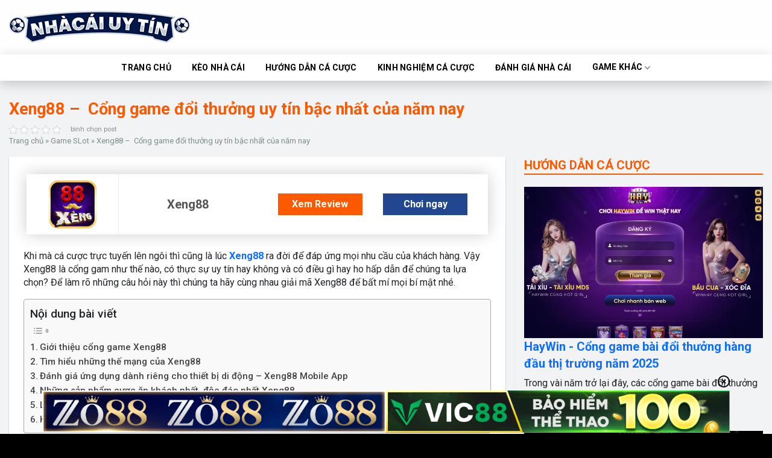

--- FILE ---
content_type: text/html; charset=UTF-8
request_url: https://ruzskaya-derevnya.ru.com/xeng88/
body_size: 25494
content:
<!DOCTYPE html>
<!--[if IE 9 ]><html lang="vi" prefix="og: https://ogp.me/ns#" class="ie9 loading-site no-js"> <![endif]-->
<!--[if IE 8 ]><html lang="vi" prefix="og: https://ogp.me/ns#" class="ie8 loading-site no-js"> <![endif]-->
<!--[if (gte IE 9)|!(IE)]><!--><html lang="vi" prefix="og: https://ogp.me/ns#" class="loading-site no-js"> <!--<![endif]--><head><meta name="ahrefs-site-verification" content="bd36d66bde036dd066692656c1c7564ab8f4852981b5439933cb69568e54f664"><meta charset="UTF-8" /><link rel="preconnect" href="https://fonts.gstatic.com/" crossorigin /><script>WebFontConfig={google:{families:["Roboto:400,100,100italic,300,300italic,400italic,500,500italic,700,700italic,900italic,900&display=swap"]}};if ( typeof WebFont === "object" && typeof WebFont.load === "function" ) { WebFont.load( WebFontConfig ); }</script><script data-optimized="1" src="https://ruzskaya-derevnya.ru.com/wp-content/plugins/litespeed-cache/assets/js/webfontloader.min.js"></script> <link rel="profile" href="https://gmpg.org/xfn/11" /><link rel="pingback" href="https://ruzskaya-derevnya.ru.com/xmlrpc.php" /> <script>(function(html){html.className = html.className.replace(/\bno-js\b/,'js')})(document.documentElement);</script> <meta name="viewport" content="width=device-width, initial-scale=1" /><title>Xeng88 –  Cổng game đổi thưởng uy tín bậc nhất của năm nay - Nhà Cái Uy Tín</title><meta name="description" content="Khi mà cá cược trực tuyến lên ngôi thì cũng là lúc Xeng88 ra đời để đáp ứng mọi nhu cầu của khách hàng. Vậy Xeng88 là cổng gam như thế nào, có thực sự uy tín"/><meta name="robots" content="follow, index, max-snippet:-1, max-video-preview:-1, max-image-preview:large"/><link rel="canonical" href="https://ruzskaya-derevnya.ru.com/xeng88/" /><meta property="og:locale" content="vi_VN" /><meta property="og:type" content="article" /><meta property="og:title" content="Xeng88 –  Cổng game đổi thưởng uy tín bậc nhất của năm nay - Nhà Cái Uy Tín" /><meta property="og:description" content="Khi mà cá cược trực tuyến lên ngôi thì cũng là lúc Xeng88 ra đời để đáp ứng mọi nhu cầu của khách hàng. Vậy Xeng88 là cổng gam như thế nào, có thực sự uy tín" /><meta property="og:url" content="https://ruzskaya-derevnya.ru.com/xeng88/" /><meta property="og:site_name" content="Nhà Cái Uy Tín" /><meta property="article:publisher" content="https://www.facebook.com/nhacaiuytin1com" /><meta property="article:section" content="Game SLot" /><meta property="og:image" content="https://ruzskaya-derevnya.ru.com/wp-content/uploads/2022/10/Xeng88-1.jpg" /><meta property="og:image:secure_url" content="https://ruzskaya-derevnya.ru.com/wp-content/uploads/2022/10/Xeng88-1.jpg" /><meta property="og:image:width" content="800" /><meta property="og:image:height" content="450" /><meta property="og:image:alt" content="Xeng88" /><meta property="og:image:type" content="image/jpeg" /><meta name="twitter:card" content="summary_large_image" /><meta name="twitter:title" content="Xeng88 –  Cổng game đổi thưởng uy tín bậc nhất của năm nay - Nhà Cái Uy Tín" /><meta name="twitter:description" content="Khi mà cá cược trực tuyến lên ngôi thì cũng là lúc Xeng88 ra đời để đáp ứng mọi nhu cầu của khách hàng. Vậy Xeng88 là cổng gam như thế nào, có thực sự uy tín" /><meta name="twitter:image" content="https://ruzskaya-derevnya.ru.com/wp-content/uploads/2022/10/Xeng88-1.jpg" /><meta name="twitter:label1" content="Thời gian để đọc" /><meta name="twitter:data1" content="10 phút" /><link rel='prefetch' href='https://ruzskaya-derevnya.ru.com/wp-content/themes/flatsome/assets/js/flatsome.js?ver=8e60d746741250b4dd4e' /><link rel='prefetch' href='https://ruzskaya-derevnya.ru.com/wp-content/themes/flatsome/assets/js/chunk.slider.js?ver=3.19.4' /><link rel='prefetch' href='https://ruzskaya-derevnya.ru.com/wp-content/themes/flatsome/assets/js/chunk.popups.js?ver=3.19.4' /><link rel='prefetch' href='https://ruzskaya-derevnya.ru.com/wp-content/themes/flatsome/assets/js/chunk.tooltips.js?ver=3.19.4' /><link rel="alternate" type="application/rss+xml" title="Dòng thông tin Nhà Cái Uy Tín &raquo;" href="https://ruzskaya-derevnya.ru.com/feed/" /><link rel="alternate" type="application/rss+xml" title="Nhà Cái Uy Tín &raquo; Dòng bình luận" href="https://ruzskaya-derevnya.ru.com/comments/feed/" /><link rel="alternate" title="oNhúng (JSON)" type="application/json+oembed" href="https://ruzskaya-derevnya.ru.com/wp-json/oembed/1.0/embed?url=https%3A%2F%2Fruzskaya-derevnya.ru.com%2Fxeng88%2F" /><link rel="alternate" title="oNhúng (XML)" type="text/xml+oembed" href="https://ruzskaya-derevnya.ru.com/wp-json/oembed/1.0/embed?url=https%3A%2F%2Fruzskaya-derevnya.ru.com%2Fxeng88%2F&#038;format=xml" /><style id='wp-img-auto-sizes-contain-inline-css' type='text/css'>img:is([sizes=auto i],[sizes^="auto," i]){contain-intrinsic-size:3000px 1500px}
/*# sourceURL=wp-img-auto-sizes-contain-inline-css */</style><style id='wp-block-library-inline-css' type='text/css'>:root{--wp-block-synced-color:#7a00df;--wp-block-synced-color--rgb:122,0,223;--wp-bound-block-color:var(--wp-block-synced-color);--wp-editor-canvas-background:#ddd;--wp-admin-theme-color:#007cba;--wp-admin-theme-color--rgb:0,124,186;--wp-admin-theme-color-darker-10:#006ba1;--wp-admin-theme-color-darker-10--rgb:0,107,160.5;--wp-admin-theme-color-darker-20:#005a87;--wp-admin-theme-color-darker-20--rgb:0,90,135;--wp-admin-border-width-focus:2px}@media (min-resolution:192dpi){:root{--wp-admin-border-width-focus:1.5px}}.wp-element-button{cursor:pointer}:root .has-very-light-gray-background-color{background-color:#eee}:root .has-very-dark-gray-background-color{background-color:#313131}:root .has-very-light-gray-color{color:#eee}:root .has-very-dark-gray-color{color:#313131}:root .has-vivid-green-cyan-to-vivid-cyan-blue-gradient-background{background:linear-gradient(135deg,#00d084,#0693e3)}:root .has-purple-crush-gradient-background{background:linear-gradient(135deg,#34e2e4,#4721fb 50%,#ab1dfe)}:root .has-hazy-dawn-gradient-background{background:linear-gradient(135deg,#faaca8,#dad0ec)}:root .has-subdued-olive-gradient-background{background:linear-gradient(135deg,#fafae1,#67a671)}:root .has-atomic-cream-gradient-background{background:linear-gradient(135deg,#fdd79a,#004a59)}:root .has-nightshade-gradient-background{background:linear-gradient(135deg,#330968,#31cdcf)}:root .has-midnight-gradient-background{background:linear-gradient(135deg,#020381,#2874fc)}:root{--wp--preset--font-size--normal:16px;--wp--preset--font-size--huge:42px}.has-regular-font-size{font-size:1em}.has-larger-font-size{font-size:2.625em}.has-normal-font-size{font-size:var(--wp--preset--font-size--normal)}.has-huge-font-size{font-size:var(--wp--preset--font-size--huge)}.has-text-align-center{text-align:center}.has-text-align-left{text-align:left}.has-text-align-right{text-align:right}.has-fit-text{white-space:nowrap!important}#end-resizable-editor-section{display:none}.aligncenter{clear:both}.items-justified-left{justify-content:flex-start}.items-justified-center{justify-content:center}.items-justified-right{justify-content:flex-end}.items-justified-space-between{justify-content:space-between}.screen-reader-text{border:0;clip-path:inset(50%);height:1px;margin:-1px;overflow:hidden;padding:0;position:absolute;width:1px;word-wrap:normal!important}.screen-reader-text:focus{background-color:#ddd;clip-path:none;color:#444;display:block;font-size:1em;height:auto;left:5px;line-height:normal;padding:15px 23px 14px;text-decoration:none;top:5px;width:auto;z-index:100000}html :where(.has-border-color){border-style:solid}html :where([style*=border-top-color]){border-top-style:solid}html :where([style*=border-right-color]){border-right-style:solid}html :where([style*=border-bottom-color]){border-bottom-style:solid}html :where([style*=border-left-color]){border-left-style:solid}html :where([style*=border-width]){border-style:solid}html :where([style*=border-top-width]){border-top-style:solid}html :where([style*=border-right-width]){border-right-style:solid}html :where([style*=border-bottom-width]){border-bottom-style:solid}html :where([style*=border-left-width]){border-left-style:solid}html :where(img[class*=wp-image-]){height:auto;max-width:100%}:where(figure){margin:0 0 1em}html :where(.is-position-sticky){--wp-admin--admin-bar--position-offset:var(--wp-admin--admin-bar--height,0px)}@media screen and (max-width:600px){html :where(.is-position-sticky){--wp-admin--admin-bar--position-offset:0px}}

/*# sourceURL=wp-block-library-inline-css */</style><style id='wp-block-heading-inline-css' type='text/css'>h1:where(.wp-block-heading).has-background,h2:where(.wp-block-heading).has-background,h3:where(.wp-block-heading).has-background,h4:where(.wp-block-heading).has-background,h5:where(.wp-block-heading).has-background,h6:where(.wp-block-heading).has-background{padding:1.25em 2.375em}h1.has-text-align-left[style*=writing-mode]:where([style*=vertical-lr]),h1.has-text-align-right[style*=writing-mode]:where([style*=vertical-rl]),h2.has-text-align-left[style*=writing-mode]:where([style*=vertical-lr]),h2.has-text-align-right[style*=writing-mode]:where([style*=vertical-rl]),h3.has-text-align-left[style*=writing-mode]:where([style*=vertical-lr]),h3.has-text-align-right[style*=writing-mode]:where([style*=vertical-rl]),h4.has-text-align-left[style*=writing-mode]:where([style*=vertical-lr]),h4.has-text-align-right[style*=writing-mode]:where([style*=vertical-rl]),h5.has-text-align-left[style*=writing-mode]:where([style*=vertical-lr]),h5.has-text-align-right[style*=writing-mode]:where([style*=vertical-rl]),h6.has-text-align-left[style*=writing-mode]:where([style*=vertical-lr]),h6.has-text-align-right[style*=writing-mode]:where([style*=vertical-rl]){rotate:180deg}
/*# sourceURL=https://ruzskaya-derevnya.ru.com/wp-includes/blocks/heading/style.min.css */</style><style id='wp-block-list-inline-css' type='text/css'>ol,ul{box-sizing:border-box}:root :where(.wp-block-list.has-background){padding:1.25em 2.375em}
/*# sourceURL=https://ruzskaya-derevnya.ru.com/wp-includes/blocks/list/style.min.css */</style><style id='wp-block-paragraph-inline-css' type='text/css'>.is-small-text{font-size:.875em}.is-regular-text{font-size:1em}.is-large-text{font-size:2.25em}.is-larger-text{font-size:3em}.has-drop-cap:not(:focus):first-letter{float:left;font-size:8.4em;font-style:normal;font-weight:100;line-height:.68;margin:.05em .1em 0 0;text-transform:uppercase}body.rtl .has-drop-cap:not(:focus):first-letter{float:none;margin-left:.1em}p.has-drop-cap.has-background{overflow:hidden}:root :where(p.has-background){padding:1.25em 2.375em}:where(p.has-text-color:not(.has-link-color)) a{color:inherit}p.has-text-align-left[style*="writing-mode:vertical-lr"],p.has-text-align-right[style*="writing-mode:vertical-rl"]{rotate:180deg}
/*# sourceURL=https://ruzskaya-derevnya.ru.com/wp-includes/blocks/paragraph/style.min.css */</style><style id='wp-block-table-inline-css' type='text/css'>.wp-block-table{overflow-x:auto}.wp-block-table table{border-collapse:collapse;width:100%}.wp-block-table thead{border-bottom:3px solid}.wp-block-table tfoot{border-top:3px solid}.wp-block-table td,.wp-block-table th{border:1px solid;padding:.5em}.wp-block-table .has-fixed-layout{table-layout:fixed;width:100%}.wp-block-table .has-fixed-layout td,.wp-block-table .has-fixed-layout th{word-break:break-word}.wp-block-table.aligncenter,.wp-block-table.alignleft,.wp-block-table.alignright{display:table;width:auto}.wp-block-table.aligncenter td,.wp-block-table.aligncenter th,.wp-block-table.alignleft td,.wp-block-table.alignleft th,.wp-block-table.alignright td,.wp-block-table.alignright th{word-break:break-word}.wp-block-table .has-subtle-light-gray-background-color{background-color:#f3f4f5}.wp-block-table .has-subtle-pale-green-background-color{background-color:#e9fbe5}.wp-block-table .has-subtle-pale-blue-background-color{background-color:#e7f5fe}.wp-block-table .has-subtle-pale-pink-background-color{background-color:#fcf0ef}.wp-block-table.is-style-stripes{background-color:initial;border-collapse:inherit;border-spacing:0}.wp-block-table.is-style-stripes tbody tr:nth-child(odd){background-color:#f0f0f0}.wp-block-table.is-style-stripes.has-subtle-light-gray-background-color tbody tr:nth-child(odd){background-color:#f3f4f5}.wp-block-table.is-style-stripes.has-subtle-pale-green-background-color tbody tr:nth-child(odd){background-color:#e9fbe5}.wp-block-table.is-style-stripes.has-subtle-pale-blue-background-color tbody tr:nth-child(odd){background-color:#e7f5fe}.wp-block-table.is-style-stripes.has-subtle-pale-pink-background-color tbody tr:nth-child(odd){background-color:#fcf0ef}.wp-block-table.is-style-stripes td,.wp-block-table.is-style-stripes th{border-color:#0000}.wp-block-table.is-style-stripes{border-bottom:1px solid #f0f0f0}.wp-block-table .has-border-color td,.wp-block-table .has-border-color th,.wp-block-table .has-border-color tr,.wp-block-table .has-border-color>*{border-color:inherit}.wp-block-table table[style*=border-top-color] tr:first-child,.wp-block-table table[style*=border-top-color] tr:first-child td,.wp-block-table table[style*=border-top-color] tr:first-child th,.wp-block-table table[style*=border-top-color]>*,.wp-block-table table[style*=border-top-color]>* td,.wp-block-table table[style*=border-top-color]>* th{border-top-color:inherit}.wp-block-table table[style*=border-top-color] tr:not(:first-child){border-top-color:initial}.wp-block-table table[style*=border-right-color] td:last-child,.wp-block-table table[style*=border-right-color] th,.wp-block-table table[style*=border-right-color] tr,.wp-block-table table[style*=border-right-color]>*{border-right-color:inherit}.wp-block-table table[style*=border-bottom-color] tr:last-child,.wp-block-table table[style*=border-bottom-color] tr:last-child td,.wp-block-table table[style*=border-bottom-color] tr:last-child th,.wp-block-table table[style*=border-bottom-color]>*,.wp-block-table table[style*=border-bottom-color]>* td,.wp-block-table table[style*=border-bottom-color]>* th{border-bottom-color:inherit}.wp-block-table table[style*=border-bottom-color] tr:not(:last-child){border-bottom-color:initial}.wp-block-table table[style*=border-left-color] td:first-child,.wp-block-table table[style*=border-left-color] th,.wp-block-table table[style*=border-left-color] tr,.wp-block-table table[style*=border-left-color]>*{border-left-color:inherit}.wp-block-table table[style*=border-style] td,.wp-block-table table[style*=border-style] th,.wp-block-table table[style*=border-style] tr,.wp-block-table table[style*=border-style]>*{border-style:inherit}.wp-block-table table[style*=border-width] td,.wp-block-table table[style*=border-width] th,.wp-block-table table[style*=border-width] tr,.wp-block-table table[style*=border-width]>*{border-style:inherit;border-width:inherit}
/*# sourceURL=https://ruzskaya-derevnya.ru.com/wp-includes/blocks/table/style.min.css */</style><style id='global-styles-inline-css' type='text/css'>:root{--wp--preset--aspect-ratio--square: 1;--wp--preset--aspect-ratio--4-3: 4/3;--wp--preset--aspect-ratio--3-4: 3/4;--wp--preset--aspect-ratio--3-2: 3/2;--wp--preset--aspect-ratio--2-3: 2/3;--wp--preset--aspect-ratio--16-9: 16/9;--wp--preset--aspect-ratio--9-16: 9/16;--wp--preset--color--black: #000000;--wp--preset--color--cyan-bluish-gray: #abb8c3;--wp--preset--color--white: #ffffff;--wp--preset--color--pale-pink: #f78da7;--wp--preset--color--vivid-red: #cf2e2e;--wp--preset--color--luminous-vivid-orange: #ff6900;--wp--preset--color--luminous-vivid-amber: #fcb900;--wp--preset--color--light-green-cyan: #7bdcb5;--wp--preset--color--vivid-green-cyan: #00d084;--wp--preset--color--pale-cyan-blue: #8ed1fc;--wp--preset--color--vivid-cyan-blue: #0693e3;--wp--preset--color--vivid-purple: #9b51e0;--wp--preset--color--primary: #fd5900;--wp--preset--color--secondary: #214790;--wp--preset--color--success: #7a9c59;--wp--preset--color--alert: #b20000;--wp--preset--gradient--vivid-cyan-blue-to-vivid-purple: linear-gradient(135deg,rgb(6,147,227) 0%,rgb(155,81,224) 100%);--wp--preset--gradient--light-green-cyan-to-vivid-green-cyan: linear-gradient(135deg,rgb(122,220,180) 0%,rgb(0,208,130) 100%);--wp--preset--gradient--luminous-vivid-amber-to-luminous-vivid-orange: linear-gradient(135deg,rgb(252,185,0) 0%,rgb(255,105,0) 100%);--wp--preset--gradient--luminous-vivid-orange-to-vivid-red: linear-gradient(135deg,rgb(255,105,0) 0%,rgb(207,46,46) 100%);--wp--preset--gradient--very-light-gray-to-cyan-bluish-gray: linear-gradient(135deg,rgb(238,238,238) 0%,rgb(169,184,195) 100%);--wp--preset--gradient--cool-to-warm-spectrum: linear-gradient(135deg,rgb(74,234,220) 0%,rgb(151,120,209) 20%,rgb(207,42,186) 40%,rgb(238,44,130) 60%,rgb(251,105,98) 80%,rgb(254,248,76) 100%);--wp--preset--gradient--blush-light-purple: linear-gradient(135deg,rgb(255,206,236) 0%,rgb(152,150,240) 100%);--wp--preset--gradient--blush-bordeaux: linear-gradient(135deg,rgb(254,205,165) 0%,rgb(254,45,45) 50%,rgb(107,0,62) 100%);--wp--preset--gradient--luminous-dusk: linear-gradient(135deg,rgb(255,203,112) 0%,rgb(199,81,192) 50%,rgb(65,88,208) 100%);--wp--preset--gradient--pale-ocean: linear-gradient(135deg,rgb(255,245,203) 0%,rgb(182,227,212) 50%,rgb(51,167,181) 100%);--wp--preset--gradient--electric-grass: linear-gradient(135deg,rgb(202,248,128) 0%,rgb(113,206,126) 100%);--wp--preset--gradient--midnight: linear-gradient(135deg,rgb(2,3,129) 0%,rgb(40,116,252) 100%);--wp--preset--font-size--small: 13px;--wp--preset--font-size--medium: 20px;--wp--preset--font-size--large: 36px;--wp--preset--font-size--x-large: 42px;--wp--preset--spacing--20: 0.44rem;--wp--preset--spacing--30: 0.67rem;--wp--preset--spacing--40: 1rem;--wp--preset--spacing--50: 1.5rem;--wp--preset--spacing--60: 2.25rem;--wp--preset--spacing--70: 3.38rem;--wp--preset--spacing--80: 5.06rem;--wp--preset--shadow--natural: 6px 6px 9px rgba(0, 0, 0, 0.2);--wp--preset--shadow--deep: 12px 12px 50px rgba(0, 0, 0, 0.4);--wp--preset--shadow--sharp: 6px 6px 0px rgba(0, 0, 0, 0.2);--wp--preset--shadow--outlined: 6px 6px 0px -3px rgb(255, 255, 255), 6px 6px rgb(0, 0, 0);--wp--preset--shadow--crisp: 6px 6px 0px rgb(0, 0, 0);}:where(body) { margin: 0; }.wp-site-blocks > .alignleft { float: left; margin-right: 2em; }.wp-site-blocks > .alignright { float: right; margin-left: 2em; }.wp-site-blocks > .aligncenter { justify-content: center; margin-left: auto; margin-right: auto; }:where(.is-layout-flex){gap: 0.5em;}:where(.is-layout-grid){gap: 0.5em;}.is-layout-flow > .alignleft{float: left;margin-inline-start: 0;margin-inline-end: 2em;}.is-layout-flow > .alignright{float: right;margin-inline-start: 2em;margin-inline-end: 0;}.is-layout-flow > .aligncenter{margin-left: auto !important;margin-right: auto !important;}.is-layout-constrained > .alignleft{float: left;margin-inline-start: 0;margin-inline-end: 2em;}.is-layout-constrained > .alignright{float: right;margin-inline-start: 2em;margin-inline-end: 0;}.is-layout-constrained > .aligncenter{margin-left: auto !important;margin-right: auto !important;}.is-layout-constrained > :where(:not(.alignleft):not(.alignright):not(.alignfull)){margin-left: auto !important;margin-right: auto !important;}body .is-layout-flex{display: flex;}.is-layout-flex{flex-wrap: wrap;align-items: center;}.is-layout-flex > :is(*, div){margin: 0;}body .is-layout-grid{display: grid;}.is-layout-grid > :is(*, div){margin: 0;}body{padding-top: 0px;padding-right: 0px;padding-bottom: 0px;padding-left: 0px;}a:where(:not(.wp-element-button)){text-decoration: none;}:root :where(.wp-element-button, .wp-block-button__link){background-color: #32373c;border-width: 0;color: #fff;font-family: inherit;font-size: inherit;font-style: inherit;font-weight: inherit;letter-spacing: inherit;line-height: inherit;padding-top: calc(0.667em + 2px);padding-right: calc(1.333em + 2px);padding-bottom: calc(0.667em + 2px);padding-left: calc(1.333em + 2px);text-decoration: none;text-transform: inherit;}.has-black-color{color: var(--wp--preset--color--black) !important;}.has-cyan-bluish-gray-color{color: var(--wp--preset--color--cyan-bluish-gray) !important;}.has-white-color{color: var(--wp--preset--color--white) !important;}.has-pale-pink-color{color: var(--wp--preset--color--pale-pink) !important;}.has-vivid-red-color{color: var(--wp--preset--color--vivid-red) !important;}.has-luminous-vivid-orange-color{color: var(--wp--preset--color--luminous-vivid-orange) !important;}.has-luminous-vivid-amber-color{color: var(--wp--preset--color--luminous-vivid-amber) !important;}.has-light-green-cyan-color{color: var(--wp--preset--color--light-green-cyan) !important;}.has-vivid-green-cyan-color{color: var(--wp--preset--color--vivid-green-cyan) !important;}.has-pale-cyan-blue-color{color: var(--wp--preset--color--pale-cyan-blue) !important;}.has-vivid-cyan-blue-color{color: var(--wp--preset--color--vivid-cyan-blue) !important;}.has-vivid-purple-color{color: var(--wp--preset--color--vivid-purple) !important;}.has-primary-color{color: var(--wp--preset--color--primary) !important;}.has-secondary-color{color: var(--wp--preset--color--secondary) !important;}.has-success-color{color: var(--wp--preset--color--success) !important;}.has-alert-color{color: var(--wp--preset--color--alert) !important;}.has-black-background-color{background-color: var(--wp--preset--color--black) !important;}.has-cyan-bluish-gray-background-color{background-color: var(--wp--preset--color--cyan-bluish-gray) !important;}.has-white-background-color{background-color: var(--wp--preset--color--white) !important;}.has-pale-pink-background-color{background-color: var(--wp--preset--color--pale-pink) !important;}.has-vivid-red-background-color{background-color: var(--wp--preset--color--vivid-red) !important;}.has-luminous-vivid-orange-background-color{background-color: var(--wp--preset--color--luminous-vivid-orange) !important;}.has-luminous-vivid-amber-background-color{background-color: var(--wp--preset--color--luminous-vivid-amber) !important;}.has-light-green-cyan-background-color{background-color: var(--wp--preset--color--light-green-cyan) !important;}.has-vivid-green-cyan-background-color{background-color: var(--wp--preset--color--vivid-green-cyan) !important;}.has-pale-cyan-blue-background-color{background-color: var(--wp--preset--color--pale-cyan-blue) !important;}.has-vivid-cyan-blue-background-color{background-color: var(--wp--preset--color--vivid-cyan-blue) !important;}.has-vivid-purple-background-color{background-color: var(--wp--preset--color--vivid-purple) !important;}.has-primary-background-color{background-color: var(--wp--preset--color--primary) !important;}.has-secondary-background-color{background-color: var(--wp--preset--color--secondary) !important;}.has-success-background-color{background-color: var(--wp--preset--color--success) !important;}.has-alert-background-color{background-color: var(--wp--preset--color--alert) !important;}.has-black-border-color{border-color: var(--wp--preset--color--black) !important;}.has-cyan-bluish-gray-border-color{border-color: var(--wp--preset--color--cyan-bluish-gray) !important;}.has-white-border-color{border-color: var(--wp--preset--color--white) !important;}.has-pale-pink-border-color{border-color: var(--wp--preset--color--pale-pink) !important;}.has-vivid-red-border-color{border-color: var(--wp--preset--color--vivid-red) !important;}.has-luminous-vivid-orange-border-color{border-color: var(--wp--preset--color--luminous-vivid-orange) !important;}.has-luminous-vivid-amber-border-color{border-color: var(--wp--preset--color--luminous-vivid-amber) !important;}.has-light-green-cyan-border-color{border-color: var(--wp--preset--color--light-green-cyan) !important;}.has-vivid-green-cyan-border-color{border-color: var(--wp--preset--color--vivid-green-cyan) !important;}.has-pale-cyan-blue-border-color{border-color: var(--wp--preset--color--pale-cyan-blue) !important;}.has-vivid-cyan-blue-border-color{border-color: var(--wp--preset--color--vivid-cyan-blue) !important;}.has-vivid-purple-border-color{border-color: var(--wp--preset--color--vivid-purple) !important;}.has-primary-border-color{border-color: var(--wp--preset--color--primary) !important;}.has-secondary-border-color{border-color: var(--wp--preset--color--secondary) !important;}.has-success-border-color{border-color: var(--wp--preset--color--success) !important;}.has-alert-border-color{border-color: var(--wp--preset--color--alert) !important;}.has-vivid-cyan-blue-to-vivid-purple-gradient-background{background: var(--wp--preset--gradient--vivid-cyan-blue-to-vivid-purple) !important;}.has-light-green-cyan-to-vivid-green-cyan-gradient-background{background: var(--wp--preset--gradient--light-green-cyan-to-vivid-green-cyan) !important;}.has-luminous-vivid-amber-to-luminous-vivid-orange-gradient-background{background: var(--wp--preset--gradient--luminous-vivid-amber-to-luminous-vivid-orange) !important;}.has-luminous-vivid-orange-to-vivid-red-gradient-background{background: var(--wp--preset--gradient--luminous-vivid-orange-to-vivid-red) !important;}.has-very-light-gray-to-cyan-bluish-gray-gradient-background{background: var(--wp--preset--gradient--very-light-gray-to-cyan-bluish-gray) !important;}.has-cool-to-warm-spectrum-gradient-background{background: var(--wp--preset--gradient--cool-to-warm-spectrum) !important;}.has-blush-light-purple-gradient-background{background: var(--wp--preset--gradient--blush-light-purple) !important;}.has-blush-bordeaux-gradient-background{background: var(--wp--preset--gradient--blush-bordeaux) !important;}.has-luminous-dusk-gradient-background{background: var(--wp--preset--gradient--luminous-dusk) !important;}.has-pale-ocean-gradient-background{background: var(--wp--preset--gradient--pale-ocean) !important;}.has-electric-grass-gradient-background{background: var(--wp--preset--gradient--electric-grass) !important;}.has-midnight-gradient-background{background: var(--wp--preset--gradient--midnight) !important;}.has-small-font-size{font-size: var(--wp--preset--font-size--small) !important;}.has-medium-font-size{font-size: var(--wp--preset--font-size--medium) !important;}.has-large-font-size{font-size: var(--wp--preset--font-size--large) !important;}.has-x-large-font-size{font-size: var(--wp--preset--font-size--x-large) !important;}
/*# sourceURL=global-styles-inline-css */</style><link data-optimized="1" rel='stylesheet' id='kk-star-ratings-css' href='https://ruzskaya-derevnya.ru.com/wp-content/litespeed/css/8008d56e59505c49e6fd7b86260bd50a.css?ver=3d3aa' type='text/css' media='all' /><link data-optimized="1" rel='stylesheet' id='gwd-auth-css-css' href='https://ruzskaya-derevnya.ru.com/wp-content/litespeed/css/0a99d509480a17d4ec1be48c6acd0ee0.css?ver=3de0e' type='text/css' media='all' /><link data-optimized="1" rel='stylesheet' id='bodhi-svgs-attachment-css' href='https://ruzskaya-derevnya.ru.com/wp-content/litespeed/css/939914bca04cbaaeb0f32c3363eb6317.css?ver=3cc5c' type='text/css' media='all' /><link data-optimized="1" rel='stylesheet' id='ez-toc-css' href='https://ruzskaya-derevnya.ru.com/wp-content/litespeed/css/a7cf1a5595e78f81b56424555a6c7400.css?ver=2d2a2' type='text/css' media='all' /><style id='ez-toc-inline-css' type='text/css'>div#ez-toc-container .ez-toc-title {font-size: 120%;}div#ez-toc-container .ez-toc-title {font-weight: 500;}div#ez-toc-container ul li {font-size: 95%;}div#ez-toc-container ul li {font-weight: 500;}div#ez-toc-container nav ul ul li {font-size: 90%;}div#ez-toc-container {width: 100%;}
.ez-toc-container-direction {direction: ltr;}.ez-toc-counter ul{counter-reset: item ;}.ez-toc-counter nav ul li a::before {content: counters(item, '.', decimal) '. ';display: inline-block;counter-increment: item;flex-grow: 0;flex-shrink: 0;margin-right: .2em; float: left; }.ez-toc-widget-direction {direction: ltr;}.ez-toc-widget-container ul{counter-reset: item ;}.ez-toc-widget-container nav ul li a::before {content: counters(item, '.', decimal) '. ';display: inline-block;counter-increment: item;flex-grow: 0;flex-shrink: 0;margin-right: .2em; float: left; }
/*# sourceURL=ez-toc-inline-css */</style><link data-optimized="1" rel='stylesheet' id='flatsome-main-css' href='https://ruzskaya-derevnya.ru.com/wp-content/litespeed/css/9cce789723a07f6a35b095de99c73a1b.css?ver=a150d' type='text/css' media='all' /><style id='flatsome-main-inline-css' type='text/css'>@font-face {
				font-family: "fl-icons";
				font-display: block;
				src: url(https://ruzskaya-derevnya.ru.com/wp-content/themes/flatsome/assets/css/icons/fl-icons.eot?v=3.19.4);
				src:
					url(https://ruzskaya-derevnya.ru.com/wp-content/themes/flatsome/assets/css/icons/fl-icons.eot#iefix?v=3.19.4) format("embedded-opentype"),
					url(https://ruzskaya-derevnya.ru.com/wp-content/themes/flatsome/assets/css/icons/fl-icons.woff2?v=3.19.4) format("woff2"),
					url(https://ruzskaya-derevnya.ru.com/wp-content/themes/flatsome/assets/css/icons/fl-icons.ttf?v=3.19.4) format("truetype"),
					url(https://ruzskaya-derevnya.ru.com/wp-content/themes/flatsome/assets/css/icons/fl-icons.woff?v=3.19.4) format("woff"),
					url(https://ruzskaya-derevnya.ru.com/wp-content/themes/flatsome/assets/css/icons/fl-icons.svg?v=3.19.4#fl-icons) format("svg");
			}
/*# sourceURL=flatsome-main-inline-css */</style><link data-optimized="1" rel='stylesheet' id='flatsome-style-css' href='https://ruzskaya-derevnya.ru.com/wp-content/litespeed/css/fb3d7dfd90ee5bfa49eb1003acfd8b8a.css?ver=7df2c' type='text/css' media='all' /><link data-optimized="1" rel='stylesheet' id='gwd-banner-style-css' href='https://ruzskaya-derevnya.ru.com/wp-content/litespeed/css/eefe74882d2ccc4a089760aa855092e3.css?ver=5d62a' type='text/css' media='all' /><link data-optimized="1" rel='stylesheet' id='swiper-css-css' href='https://ruzskaya-derevnya.ru.com/wp-content/litespeed/css/061576099204c40ab34421140a378b99.css?ver=53d3d' type='text/css' media='all' /><link data-optimized="1" rel='stylesheet' id='gwd-slider-css-css' href='https://ruzskaya-derevnya.ru.com/wp-content/litespeed/css/7a8ccea69980b3381ba6f9988de81183.css?ver=e4354' type='text/css' media='all' /> <script data-optimized="1" type="text/javascript" src="https://ruzskaya-derevnya.ru.com/wp-content/litespeed/js/57353b3f9d09a1e13bfbf9ac7c511067.js?ver=fcb52" id="bodhi-dompurify-library-js"></script> <script type="text/javascript" src="https://ruzskaya-derevnya.ru.com/wp-includes/js/jquery/jquery.min.js?ver=3.7.1" id="jquery-core-js"></script> <script data-optimized="1" type="text/javascript" src="https://ruzskaya-derevnya.ru.com/wp-content/litespeed/js/0ed20fbd1f40f4e935bac30daec8e636.js?ver=6c0ee" id="jquery-migrate-js"></script> <script data-optimized="1" type="text/javascript" src="https://ruzskaya-derevnya.ru.com/wp-content/litespeed/js/f9d276229e81934fb46e78064f1cbe01.js?ver=9b9b2" id="bodhi_svg_inline-js"></script> <script type="text/javascript" id="bodhi_svg_inline-js-after">/*  */
cssTarget="img.style-svg";ForceInlineSVGActive="false";frontSanitizationEnabled="on";
//# sourceURL=bodhi_svg_inline-js-after
/*  */</script> <link rel="https://api.w.org/" href="https://ruzskaya-derevnya.ru.com/wp-json/" /><link rel="alternate" title="JSON" type="application/json" href="https://ruzskaya-derevnya.ru.com/wp-json/wp/v2/posts/3861" /><link rel="EditURI" type="application/rsd+xml" title="RSD" href="https://ruzskaya-derevnya.ru.com/xmlrpc.php?rsd" /><link rel='shortlink' href='https://ruzskaya-derevnya.ru.com/?p=3861' /><link rel="icon" href="https://ruzskaya-derevnya.ru.com/wp-content/uploads/2021/06/cropped-cropped-logo_nhacaiuytin-1-32x32.png" sizes="32x32" /><link rel="icon" href="https://ruzskaya-derevnya.ru.com/wp-content/uploads/2021/06/cropped-cropped-logo_nhacaiuytin-1-192x192.png" sizes="192x192" /><link rel="apple-touch-icon" href="https://ruzskaya-derevnya.ru.com/wp-content/uploads/2021/06/cropped-cropped-logo_nhacaiuytin-1-180x180.png" /><meta name="msapplication-TileImage" content="https://ruzskaya-derevnya.ru.com/wp-content/uploads/2021/06/cropped-cropped-logo_nhacaiuytin-1-270x270.png" /><style id="custom-css" type="text/css">:root {--primary-color: #fd5900;--fs-color-primary: #fd5900;--fs-color-secondary: #214790;--fs-color-success: #7a9c59;--fs-color-alert: #b20000;--fs-experimental-link-color: #0d6efd;--fs-experimental-link-color-hover: #0a58ca;}.tooltipster-base {--tooltip-color: #fff;--tooltip-bg-color: #000;}.off-canvas-right .mfp-content, .off-canvas-left .mfp-content {--drawer-width: 300px;}.container-width, .full-width .ubermenu-nav, .container, .row{max-width: 1320px}.row.row-collapse{max-width: 1290px}.row.row-small{max-width: 1312.5px}.row.row-large{max-width: 1350px}.sticky-add-to-cart--active, #wrapper,#main,#main.dark{background-color: #f1f3f4}.header-main{height: 90px}#logo img{max-height: 90px}#logo{width:350px;}.header-bottom{min-height: 44px}.header-top{min-height: 30px}.transparent .header-main{height: 90px}.transparent #logo img{max-height: 90px}.has-transparent + .page-title:first-of-type,.has-transparent + #main > .page-title,.has-transparent + #main > div > .page-title,.has-transparent + #main .page-header-wrapper:first-of-type .page-title{padding-top: 140px;}.header.show-on-scroll,.stuck .header-main{height:70px!important}.stuck #logo img{max-height: 70px!important}.header-bottom {background-color: #ffffff}.top-bar-nav > li > a{line-height: 16px }.stuck .header-main .nav > li > a{line-height: 50px }.header-bottom-nav > li > a{line-height: 16px }@media (max-width: 549px) {.header-main{height: 70px}#logo img{max-height: 70px}}.header-top{background-color:#ffffff!important;}.footer-2{background-color: #ffffff}.absolute-footer, html{background-color: #000000}.nav-vertical-fly-out > li + li {border-top-width: 1px; border-top-style: solid;}.label-new.menu-item > a:after{content:"Mới";}.label-hot.menu-item > a:after{content:"Thịnh hành";}.label-sale.menu-item > a:after{content:"Giảm giá";}.label-popular.menu-item > a:after{content:"Phổ biến";}</style><style type="text/css" id="wp-custom-css">@media (min-width: 320px) and (max-width: 768px){
	.top-game .game-logo{
    width: 100%;
    flex-basis: 100%;
    max-width: 100%;
	}
	.top-game > li{
		position: relative;
	}
	.top-game .position{
		position: absolute;
    width: auto;
    border: none;
    top: 10px;
    left: 10px;
	}
	.content-top-game .review a{
		min-width: 125px;
	}
	.content-top-game .review {
    flex-basis: 100%;
    width: 100%;
    max-width: 100%;
}
}</style><style id="kirki-inline-styles"></style></head><body class="wp-singular post-template-default single single-post postid-3861 single-format-standard wp-custom-logo wp-theme-flatsome wp-child-theme-nhacai lightbox nav-dropdown-has-arrow nav-dropdown-has-shadow nav-dropdown-has-border"><a class="skip-link screen-reader-text" href="#main">Chuyển đến nội dung</a><div id="wrapper"><header id="header" class="header has-sticky sticky-jump"><div class="header-wrapper"><div id="masthead" class="header-main "><div class="header-inner flex-row container logo-left medium-logo-left" role="navigation"><div id="logo" class="flex-col logo"><a href="https://ruzskaya-derevnya.ru.com/" title="Nhà Cái Uy Tín - Tổng hợp top những nhà cái uy tín nhất 2024 trên thị trường" rel="home" data-wpel-link="internal">
<img data-lazyloaded="1" src="[data-uri]" width="300" height="56" data-src="https://ruzskaya-derevnya.ru.com/wp-content/uploads/2022/12/nhacaiuytin1-logo.webp" class="header_logo header-logo" alt="Nhà Cái Uy Tín"/><img data-lazyloaded="1" src="[data-uri]"  width="300" height="56" data-src="https://ruzskaya-derevnya.ru.com/wp-content/uploads/2022/12/nhacaiuytin1-logo.webp" class="header-logo-dark" alt="Nhà Cái Uy Tín"/></a></div><div class="flex-col show-for-medium flex-left"><ul class="mobile-nav nav nav-left "></ul></div><div class="flex-col hide-for-medium flex-left
flex-grow"><ul class="header-nav header-nav-main nav nav-left  nav-uppercase" ></ul></div><div class="flex-col hide-for-medium flex-right"><ul class="header-nav header-nav-main nav nav-right  nav-uppercase"></ul></div><div class="flex-col show-for-medium flex-right"><ul class="mobile-nav nav nav-right "><li class="nav-icon has-icon">
<a href="#" data-open="#main-menu" data-pos="left" data-bg="main-menu-overlay" data-color="" class="is-small" aria-label="Menu" aria-controls="main-menu" aria-expanded="false"><i class="icon-menu" ></i>
</a></li></ul></div></div></div><div id="wide-nav" class="header-bottom wide-nav flex-has-center hide-for-medium"><div class="flex-row container"><div class="flex-col hide-for-medium flex-center"><ul class="nav header-nav header-bottom-nav nav-center  nav-spacing-xsmall nav-uppercase"><li id="menu-item-168" class="menu-item menu-item-type-custom menu-item-object-custom menu-item-home menu-item-168 menu-item-design-default"><a href="https://ruzskaya-derevnya.ru.com/" class="nav-top-link" data-wpel-link="internal">Trang Chủ</a></li><li id="menu-item-4809" class="menu-item menu-item-type-custom menu-item-object-custom menu-item-4809 menu-item-design-default"><a href="https://ruzskaya-derevnya.ru.com/cach-doc-keo-bong-da/" class="nav-top-link" data-wpel-link="internal">Kèo nhà cái</a></li><li id="menu-item-750" class="menu-item menu-item-type-taxonomy menu-item-object-category menu-item-750 menu-item-design-default"><a href="https://ruzskaya-derevnya.ru.com/huong-dan-ca-cuoc/" class="nav-top-link" data-wpel-link="internal">Hướng Dẫn Cá Cược</a></li><li id="menu-item-218" class="menu-item menu-item-type-taxonomy menu-item-object-category menu-item-218 menu-item-design-default"><a href="https://ruzskaya-derevnya.ru.com/kinh-nghiem-ca-cuoc/" class="nav-top-link" data-wpel-link="internal">Kinh Nghiệm Cá Cược</a></li><li id="menu-item-1482" class="menu-item menu-item-type-taxonomy menu-item-object-category menu-item-1482 menu-item-design-default"><a href="https://ruzskaya-derevnya.ru.com/danh-gia-nha-cai/" class="nav-top-link" data-wpel-link="internal">Đánh Giá Nhà Cái</a></li><li id="menu-item-1484" class="menu-item menu-item-type-custom menu-item-object-custom menu-item-has-children menu-item-1484 menu-item-design-default has-dropdown"><a href="#" class="nav-top-link" aria-expanded="false" aria-haspopup="menu">Game Khác<i class="icon-angle-down" ></i></a><ul class="sub-menu nav-dropdown nav-dropdown-default"><li id="menu-item-215" class="menu-item menu-item-type-taxonomy menu-item-object-category menu-item-215"><a href="https://ruzskaya-derevnya.ru.com/game-bai/" data-wpel-link="internal">Game Bài</a></li><li id="menu-item-235" class="menu-item menu-item-type-taxonomy menu-item-object-category menu-item-235"><a href="https://ruzskaya-derevnya.ru.com/game-ban-ca/" data-wpel-link="internal">Game Bắn Cá</a></li></ul></li></ul></div></div></div><div class="header-bg-container fill"><div class="header-bg-image fill"></div><div class="header-bg-color fill"></div></div></div></header><main id="main" class=""><div id="content" class="blog-wrapper blog-single page-wrapper"><header class="entry-header"><div class="entry-header-text entry-header-text-top text-left pb-0"><div class="row"><div class="col large-12 pb-0"><h1 class="entry-title">Xeng88 –  Cổng game đổi thưởng uy tín bậc nhất của năm nay</h1><div class="relative mb-half"><div class="star-ctn">
<span><div class="kk-star-ratings kksr-template"
data-payload='{&quot;id&quot;:&quot;3861&quot;,&quot;slug&quot;:&quot;default&quot;,&quot;ignore&quot;:&quot;&quot;,&quot;reference&quot;:&quot;template&quot;,&quot;align&quot;:&quot;&quot;,&quot;class&quot;:&quot;&quot;,&quot;count&quot;:&quot;0&quot;,&quot;legendonly&quot;:&quot;&quot;,&quot;readonly&quot;:&quot;&quot;,&quot;score&quot;:&quot;0&quot;,&quot;starsonly&quot;:&quot;&quot;,&quot;valign&quot;:&quot;&quot;,&quot;best&quot;:&quot;5&quot;,&quot;gap&quot;:&quot;4&quot;,&quot;greet&quot;:&quot;bình chọn post&quot;,&quot;legend&quot;:&quot;0\/5&quot;,&quot;size&quot;:&quot;14&quot;,&quot;title&quot;:&quot;Xeng88 –  Cổng game đổi thưởng uy tín bậc nhất của năm nay&quot;,&quot;width&quot;:&quot;0&quot;,&quot;_legend&quot;:&quot;{score}\/{best}&quot;,&quot;font_factor&quot;:&quot;1.25&quot;}'><div class="kksr-stars"><div class="kksr-stars-inactive"><div class="kksr-star" data-star="1" style="padding-right: 4px"><div class="kksr-icon" style="width: 14px; height: 14px;"></div></div><div class="kksr-star" data-star="2" style="padding-right: 4px"><div class="kksr-icon" style="width: 14px; height: 14px;"></div></div><div class="kksr-star" data-star="3" style="padding-right: 4px"><div class="kksr-icon" style="width: 14px; height: 14px;"></div></div><div class="kksr-star" data-star="4" style="padding-right: 4px"><div class="kksr-icon" style="width: 14px; height: 14px;"></div></div><div class="kksr-star" data-star="5" style="padding-right: 4px"><div class="kksr-icon" style="width: 14px; height: 14px;"></div></div></div><div class="kksr-stars-active" style="width: 0px;"><div class="kksr-star" style="padding-right: 4px"><div class="kksr-icon" style="width: 14px; height: 14px;"></div></div><div class="kksr-star" style="padding-right: 4px"><div class="kksr-icon" style="width: 14px; height: 14px;"></div></div><div class="kksr-star" style="padding-right: 4px"><div class="kksr-icon" style="width: 14px; height: 14px;"></div></div><div class="kksr-star" style="padding-right: 4px"><div class="kksr-icon" style="width: 14px; height: 14px;"></div></div><div class="kksr-star" style="padding-right: 4px"><div class="kksr-icon" style="width: 14px; height: 14px;"></div></div></div></div><div class="kksr-legend" style="font-size: 11.2px;">
<span class="kksr-muted">bình chọn post</span></div></div>
</span></div><nav aria-label="breadcrumbs" class="rank-math-breadcrumb"><p><a href="https://ruzskaya-derevnya.ru.com" data-wpel-link="internal">Trang chủ</a><span class="separator"> &raquo; </span><a href="https://ruzskaya-derevnya.ru.com/game-slot/" data-wpel-link="internal">Game SLot</a><span class="separator"> &raquo; </span><span class="last">Xeng88 –  Cổng game đổi thưởng uy tín bậc nhất của năm nay</span></p></nav></div></div></div></div></header><div class="row row-divided "><div class="large-8 col"><article id="post-3861" class="post-3861 post type-post status-publish format-standard has-post-thumbnail hentry category-game-slot"><div class="article-inner has-shadow box-shadow-1"><div class="entry-content single-page"><div class="content-top-game" style="padding: 5px"><div class="game_blog style-top"><div class="top-game-heading hide-for-medium hide-for-small"><div class="d-flex"><div class="column-20"><div class="text-center uppercase strong"><b>Nhà cái</b></div></div><div class="column-30"><div class="text-center uppercase strong"><b>Thông tin</b></div></div><div class="column-30"><div class="text-center uppercase strong"><b>Đánh giá</b></div></div><div class="column-20"><div class="text-center uppercase strong"><b>Link Review</b></div></div></div></div><ul class="top-game"><li><div class="position">
<span>1</span></div><div class="game-logo">
<a href="https://ruzskaya-derevnya.ru.com/xeng88/" title="Xeng88 –  Cổng game đổi thưởng uy tín bậc nhất của năm nay" data-wpel-link="internal">
<img data-lazyloaded="1" src="[data-uri]" width="225" height="225" data-src="https://ruzskaya-derevnya.ru.com/wp-content/uploads/2022/10/Xeng88-logo.jpg" alt="Xeng88 –  Cổng game đổi thưởng uy tín bậc nhất của năm nay">
</a></div><div class="desc"><div><h3>Xeng88</h3><p></p></div></div><div class="vote"><div><div class="kk-star-ratings kksr-template"
data-payload='{&quot;id&quot;:&quot;3861&quot;,&quot;slug&quot;:&quot;default&quot;,&quot;ignore&quot;:&quot;&quot;,&quot;reference&quot;:&quot;template&quot;,&quot;align&quot;:&quot;&quot;,&quot;class&quot;:&quot;&quot;,&quot;count&quot;:&quot;0&quot;,&quot;legendonly&quot;:&quot;&quot;,&quot;readonly&quot;:&quot;&quot;,&quot;score&quot;:&quot;0&quot;,&quot;starsonly&quot;:&quot;&quot;,&quot;valign&quot;:&quot;&quot;,&quot;best&quot;:&quot;5&quot;,&quot;gap&quot;:&quot;4&quot;,&quot;greet&quot;:&quot;bình chọn post&quot;,&quot;legend&quot;:&quot;0\/5&quot;,&quot;size&quot;:&quot;14&quot;,&quot;title&quot;:&quot;Xeng88 –  Cổng game đổi thưởng uy tín bậc nhất của năm nay&quot;,&quot;width&quot;:&quot;0&quot;,&quot;_legend&quot;:&quot;{score}\/{best}&quot;,&quot;font_factor&quot;:&quot;1.25&quot;}'><div class="kksr-stars"><div class="kksr-stars-inactive"><div class="kksr-star" data-star="1" style="padding-right: 4px"><div class="kksr-icon" style="width: 14px; height: 14px;"></div></div><div class="kksr-star" data-star="2" style="padding-right: 4px"><div class="kksr-icon" style="width: 14px; height: 14px;"></div></div><div class="kksr-star" data-star="3" style="padding-right: 4px"><div class="kksr-icon" style="width: 14px; height: 14px;"></div></div><div class="kksr-star" data-star="4" style="padding-right: 4px"><div class="kksr-icon" style="width: 14px; height: 14px;"></div></div><div class="kksr-star" data-star="5" style="padding-right: 4px"><div class="kksr-icon" style="width: 14px; height: 14px;"></div></div></div><div class="kksr-stars-active" style="width: 0px;"><div class="kksr-star" style="padding-right: 4px"><div class="kksr-icon" style="width: 14px; height: 14px;"></div></div><div class="kksr-star" style="padding-right: 4px"><div class="kksr-icon" style="width: 14px; height: 14px;"></div></div><div class="kksr-star" style="padding-right: 4px"><div class="kksr-icon" style="width: 14px; height: 14px;"></div></div><div class="kksr-star" style="padding-right: 4px"><div class="kksr-icon" style="width: 14px; height: 14px;"></div></div><div class="kksr-star" style="padding-right: 4px"><div class="kksr-icon" style="width: 14px; height: 14px;"></div></div></div></div><div class="kksr-legend" style="font-size: 11.2px;">
<span class="kksr-muted">bình chọn post</span></div></div></div></div><div class="review">
<a class="link-review" href="https://ruzskaya-derevnya.ru.com/xeng88/" title="Xeng88 –  Cổng game đổi thưởng uy tín bậc nhất của năm nay" data-wpel-link="internal">Xem Review</a>
<a class="link-game" href="https://ruzskaya-derevnya.ru.com/xeng88/" title="Xeng88" data-wpel-link="internal">Chơi ngay</a></div></li></ul></div></div><p><span style="font-weight: 400;">Khi mà cá cược trực tuyến lên ngôi thì cũng là lúc <a href="https://ruzskaya-derevnya.ru.com/xeng88" data-wpel-link="internal"><strong>Xeng88</strong></a> ra đời để đáp ứng mọi nhu cầu của khách hàng. Vậy Xeng88 là cổng gam như thế nào, có thực sự uy tín hay không và có điều gì hay ho hấp dẫn </span><span style="font-weight: 400;">để chúng ta lựa chọn? Để làm rõ những câu hỏi này thì chúng ta hãy cùng nhau giải mã Xeng88 để bất mí mọi bí mật nhé.</span></p><div id="ez-toc-container" class="ez-toc-v2_0_69_1 counter-hierarchy ez-toc-counter ez-toc-grey ez-toc-container-direction"><p class="ez-toc-title">Nội dung b&agrave;i viết</p>
<label for="ez-toc-cssicon-toggle-item-6969259043343" class="ez-toc-cssicon-toggle-label"><span class=""><span class="eztoc-hide" style="display:none;">Toggle</span><span class="ez-toc-icon-toggle-span"><svg style="fill: #999;color:#999" xmlns="http://www.w3.org/2000/svg" class="list-377408" width="20px" height="20px" viewBox="0 0 24 24" fill="none"><path d="M6 6H4v2h2V6zm14 0H8v2h12V6zM4 11h2v2H4v-2zm16 0H8v2h12v-2zM4 16h2v2H4v-2zm16 0H8v2h12v-2z" fill="currentColor"></path></svg><svg style="fill: #999;color:#999" class="arrow-unsorted-368013" xmlns="http://www.w3.org/2000/svg" width="10px" height="10px" viewBox="0 0 24 24" version="1.2" baseProfile="tiny"><path d="M18.2 9.3l-6.2-6.3-6.2 6.3c-.2.2-.3.4-.3.7s.1.5.3.7c.2.2.4.3.7.3h11c.3 0 .5-.1.7-.3.2-.2.3-.5.3-.7s-.1-.5-.3-.7zM5.8 14.7l6.2 6.3 6.2-6.3c.2-.2.3-.5.3-.7s-.1-.5-.3-.7c-.2-.2-.4-.3-.7-.3h-11c-.3 0-.5.1-.7.3-.2.2-.3.5-.3.7s.1.5.3.7z"/></svg></span></span></label><input type="checkbox"  id="ez-toc-cssicon-toggle-item-6969259043343"  aria-label="Toggle" /><nav><ul class='ez-toc-list ez-toc-list-level-1 ' ><li class='ez-toc-page-1 ez-toc-heading-level-2'><a class="ez-toc-link ez-toc-heading-1" href="#Gioi_thieu_cong_game_Xeng88" title="Giới thiệu cổng game Xeng88">Giới thiệu cổng game Xeng88</a></li><li class='ez-toc-page-1 ez-toc-heading-level-2'><a class="ez-toc-link ez-toc-heading-2" href="#Tim_hieu_nhung_the_mang_cua_Xeng88" title="Tìm hiểu những thế mạng của Xeng88">Tìm hiểu những thế mạng của Xeng88</a></li><li class='ez-toc-page-1 ez-toc-heading-level-2'><a class="ez-toc-link ez-toc-heading-3" href="#Danh_gia_ung_dung_danh_rieng_cho_thiet_bi_di_dong_%E2%80%93_Xeng88_Mobile_App" title="Đánh giá ứng dụng dành riêng cho thiết bị di động – Xeng88 Mobile App">Đánh giá ứng dụng dành riêng cho thiết bị di động – Xeng88 Mobile App</a></li><li class='ez-toc-page-1 ez-toc-heading-level-2'><a class="ez-toc-link ez-toc-heading-4" href="#Nhung_san_pham_cuoc_an_khach_nhat_doc_dao_nhat_Xeng88" title="Những sản phẩm cược ăn khách nhất, độc đáo nhất Xeng88">Những sản phẩm cược ăn khách nhất, độc đáo nhất Xeng88</a></li><li class='ez-toc-page-1 ez-toc-heading-level-2'><a class="ez-toc-link ez-toc-heading-5" href="#Lam_the_nao_de_nap_tien_rut_tien_Xeng88_mot_cach_an_toan_chinh_xac" title="Làm thế nào để nạp tiền, rút tiền Xeng88 một cách an toàn, chính xác?">Làm thế nào để nạp tiền, rút tiền Xeng88 một cách an toàn, chính xác?</a></li><li class='ez-toc-page-1 ez-toc-heading-level-2'><a class="ez-toc-link ez-toc-heading-6" href="#Ket_luan" title="Kết luận">Kết luận</a></li></ul></nav></div><h2><span class="ez-toc-section" id="Gioi_thieu_cong_game_Xeng88"></span><b>Giới thiệu cổng game Xeng88</b><span class="ez-toc-section-end"></span></h2><p><img data-lazyloaded="1" src="[data-uri]" fetchpriority="high" decoding="async" class="aligncenter wp-image-3874 size-full" data-src="https://ruzskaya-derevnya.ru.com/wp-content/uploads/2022/10/Xeng88-1.jpg" alt="Giới thiệu cổng game Xeng88" width="800" height="450" title="Xeng88 –  Cổng game đổi thưởng uy tín bậc nhất của năm nay 1" data-srcset="https://ruzskaya-derevnya.ru.com/wp-content/uploads/2022/10/Xeng88-1.jpg 800w, https://ruzskaya-derevnya.ru.com/wp-content/uploads/2022/10/Xeng88-1-711x400.jpg 711w, https://ruzskaya-derevnya.ru.com/wp-content/uploads/2022/10/Xeng88-1-768x432.jpg 768w" data-sizes="(max-width: 800px) 100vw, 800px" /></p><p><span style="font-weight: 400;">Xeng88 là cổng game đổi thưởng thế hệ mới, nên mọi điều Xeng88 làm đều mới mẻ, hấp dẫn và luôn dẫn đầu những xu hướng mới.</span></p><p><span style="font-weight: 400;">Tuy xuất hiện chưa lâu nhưng Xeng88 đã để lại dấu ấn khó phai, với những gì mình đã và đang làm được thì Xeng88 đã thu hút thành công hơn 2 triệu lượt người tham gia, chứng tỏ Xeng88 là cái tên không thể đùa được đâu.</span></p><h2><span class="ez-toc-section" id="Tim_hieu_nhung_the_mang_cua_Xeng88"></span><b>Tìm hiểu những thế mạng của Xeng88</b><span class="ez-toc-section-end"></span></h2><p><img data-lazyloaded="1" src="[data-uri]" decoding="async" class="aligncenter wp-image-3873" data-src="https://ruzskaya-derevnya.ru.com/wp-content/uploads/2022/10/Xeng88-2.jpg" alt="Tìm hiểu những thế mạng của Xeng88" width="800" height="354" title="Xeng88 –  Cổng game đổi thưởng uy tín bậc nhất của năm nay 2"></p><p><b>Giao diện đẹp</b><span style="font-weight: 400;">: là một cổng game thế hệ mới nên Xeng88 luôn biết hướng tới cái đẹp, và để gây ấn tượng với mọi khách hàng thì Xeng88 đã chịu khó đầu tư vào giao diện của mình.</span></p><p><span style="font-weight: 400;">Lấy cảm hứng từ gam màu trầm, không quá lòa loẹt, nhưng được kết hợp thêm những gam màu tương phản khác nhau, cùng những hình ảnh đẹp, sống động, âm thanh sinh động để tạo nên một diện mạo đẹp, mới lạ và dễ gây thiện cảm cho người đối diện.</span></p><p><b>Tính năng cược hiện đại</b><span style="font-weight: 400;">: để giúp khách hàng có thể cá cược một cách dễ dàng, tiện ích nhất có thể và ai ai cũng dễ dàng cá cược cùng Xeng88, thì Xeng88 đã nghiên cứu và trang bị đầy đủ mọi tính năng cá cược tiện ích, hiện đại nhất hiện nay, giúp khách hàng đập tan mọi rào cản.</span></p><p><b>Bảo mật an toàn</b><span style="font-weight: 400;">: luôn áp dụng, vận dụng những công nghệ hiện đại, kỹ thuật tiên tiến cho cả hệ thống an ninh, bảo mật của mình, chính vì vậy Xeng88 đang làm rất tốt công tác bảo mật, giúp cho mọi thông tin cá nhân khách hàng hay những dữ liệu quan trọng luôn được bảo mật một cách an toàn tuyệt đối và khách hàng có thể hoàn toàn yên tâm tin tưởng.</span></p><p><span style="font-weight: 400;">Hợp tác với nhiều đối tác uy tín: để hệ thống của mình hoàn thiện, đa dạng và đẳng cấp hơn nữa thì Xeng88 đã mạnh dạn hợp tác với rất nhiều đối tác lớn, có tiếng tăm và cực kì uy tín trên thị trường nhằm giúp cho Xeng88 ngày càng lớn mạnh hơn nữa. Chính vì vậy các bạn có thể cảm nhận được sự khác biệt khi trải nghiệm tại Xeng88 đấy nhé, và Xeng88 là duy nhất không ai giống và thay thế được.</span></p><p><b>Tỷ lệ đổi thưởng cao</b><span style="font-weight: 400;">: Xeng88 có thể khẳng định rằng mình luôn cung cấp tỷ lệ đổi thưởng cao so với thị trường mà không phải bất cứ tên tuổi nào cũng dám chịu chơi, chịu chi như vậy. Tỷ lệ đổi thưởng cao cũng có nghĩa là Xeng88 đã chấp nhận chịu thiệt để khách hàng có thể nhận được những phần thưởng lớn, tương xứng thời gian, công sức mình bỏ ra, mà khách hàng xứng đáng được hưởng, chứ Xeng88 không bao giờ trục lợi cá nhân.</span></p><p><b>Tốc độ truy cập nhanh nhạy</b><span style="font-weight: 400;">: nhờ áp dụng những công nghệ hiện đại bậc nhất mà Xeng88 cho phép người chơi truy cập một cách nhanh chóng, ổn định và trải nghiệm một cách mượt mà, trơn chu nhất. Xeng88 sẽ giúp bạn thăng hoa cùng cảm xúc và sống trọn đam mê, bởi tình trạng mạng lad hay giật là hầu như k có tại Xeng88.</span></p><p><b>Nói không với bất kì hình thức gian lận,lừa đảo cá cược nào: </b><span style="font-weight: 400;">nhằm tạo ra một sân chơi cá cược an toàn, lành mạnh, văn minh bậc nhất thì Xeng88 luôn ngăn chặn mọi hành vi gian lận, lừa đảo cá cược có thể xảy ra, và  hệ thống chống gian lận hiện đại của Xeng88 hiện đang làm rất tốt công tác này, chính vì vậy sẽ không có bất cứ hành vi xấu nào có thể tồn tại được, mà Xeng88 luôn bài trừ những ý đồ xấu đó.</span></p><p><b>Hoạt động nghiêm túc, đúng đắn, công bằng và công khai:</b><span style="font-weight: 400;"> Xeng88 có thể tự hào nói rằng mình đã thành công tạo dựng được một sân chơi cá cược uy tín, hợp pháp đúng như mong muốn.</span></p><p><span style="font-weight: 400;">Ngay từ khi mới thành lập thì Xeng88 đã xác định rõ hướng phát triển của <a href="/" data-wpel-link="internal"><strong>nhà cái số 1</strong></a> và luôn hoạt động một cách nghiêm túc, đúng đắn, tuân thủ theo mọi quy tắc nghiêm ngặt được đề ra, cũng như chịu sự quản lý, giám sát chặt chẽ của những cơ quan, tổ chức có thẩm quyền nên mọt hoạt động cá cược diễn ra tại Xeng88 là hợp pháp và cực kì an toàn.</span></p><p><span style="font-weight: 400;">Ngoài ra bất kể một hành động nào của Xeng88 đều được công khai và đảm bảo tiêu chí công bằng trên mọi phương diện, nên khách hàng luôn được bảo vệ quyền lợi một cách tối đa.</span></p><p><b>Có tinh thần trách nhiệm</b><span style="font-weight: 400;">: mỗi một sản phẩm hay dịch vụ mà Xeng88 cung cấp đều được bảo hành, bảo đảm trọn đời, và Xeng88 luôn có tinh thần trách nhiệm cực cao, mỗi một sản phẩm dịch vụ mà Xeng88 cung cấp đều là một đứa con tinh thần mà Xeng88 ấp ủ, nâng niu, chính vì vậy Xeng88 sẽ luôn có trách nhiệm.</span></p><p><span style="font-weight: 400;">Chăm sóc khách hàng chuyên nghiệp: để có thể đồng hành, dẫn dắt khách hàng từng bước chinh phục đam mê và chạm tay vào đỉnh cao vinh quang thì Xeng88 thành lập bộ phận chăm sóc khách hàng riêng biệt, với toàn những nhân viên kinh nghiệm, giỏi chuyên môn, luôn sẵn lòng chăm sóc khách hàng từ a –z bất kể ngày đem.</span></p><p><span style="font-weight: 400;">Chỉ cần liên hệ với bộ phận chăm sóc khách hàng của Xeng88 thông qua hotlive, live chat, email, zalo…là các bạn sẽ nhận được phản hồi ngay lập tức.</span></p><p><b>Đăng kí tài khoản dễ dàng</b><span style="font-weight: 400;">: mỗi người chơi phải đăng kí 1 tài khoản truy cập cá nhân thì mới có thể đăng nhập vào trang chủ Xeng88 và tham gia vào bất kì hình thức cược nào mình yêu thích.</span></p><p><span style="font-weight: 400;">Chỉ cần truy cập website Xeng88, nhấn “đăng kí” để đăng mí tài khoản và làm theo hướng dẫn là ổn.</span></p><p><b>Ưu đãi lớn mỗi ngày</b><span style="font-weight: 400;">: nhằm thu hút thêm nhiều khách hàng và giữ chân những khách hàng thân thiết thì Xeng88 đưa ra nhiều ưu đãi lớn mỗi ngày như: tặng code cho tân thủ khởi nghiệp, khuyến mãi nạp thẻ, sự kiện X5 hũ hàng ngày, khuyến mãi hoàn trả cược, thưởng cược và nhiều ưu đãi lớn khác nữa…</span></p><p><span style="font-weight: 400;">Xeng88 kết nối người chơi lại với nhau: thông qua tính năng live chat thì mọi thành viên  của Xeng88 đều có thể kết nối với nhau để chia sẻ kinh nghiệm, học hỏi lẫn nhau, đoàn kết lẫn nhau, chung tay góp phần dựng xây hệ thống ngày một lớn mạnh hơn nữa, hoàn thiện hơn nữa.</span></p><p><span data-sheets-value="{&quot;1&quot;:2,&quot;2&quot;:&quot;⏩ Xem thêm:&quot;}" data-sheets-userformat="{&quot;2&quot;:16897,&quot;3&quot;:{&quot;1&quot;:0},&quot;12&quot;:0,&quot;17&quot;:1}">⏩ Xem thêm: <span style="font-weight: 400;"><a href="https://ruzskaya-derevnya.ru.com/zonvip" data-wpel-link="internal"><strong>Zonvip</strong></a></span></span></p><h2><span class="ez-toc-section" id="Danh_gia_ung_dung_danh_rieng_cho_thiet_bi_di_dong_%E2%80%93_Xeng88_Mobile_App"></span><b>Đánh giá ứng dụng dành riêng cho thiết bị di động – Xeng88 Mobile App</b><span class="ez-toc-section-end"></span></h2><p><img data-lazyloaded="1" src="[data-uri]" decoding="async" class="aligncenter wp-image-3872" data-src="https://ruzskaya-derevnya.ru.com/wp-content/uploads/2022/10/Xeng88-3-610x400.jpg" alt="Đánh giá ứng dụng dành riêng cho thiết bị di động – Xeng88 Mobile App" width="800" height="524" title="Xeng88 –  Cổng game đổi thưởng uy tín bậc nhất của năm nay 3" data-srcset="https://ruzskaya-derevnya.ru.com/wp-content/uploads/2022/10/Xeng88-3-610x400.jpg 610w, https://ruzskaya-derevnya.ru.com/wp-content/uploads/2022/10/Xeng88-3.jpg 760w" data-sizes="(max-width: 800px) 100vw, 800px" /></p><p><span style="font-weight: 400;">Xeng88 Mobile App là ứng dụng dành riêng cho thiết bị di động truy cập vào hệ thống của Xeng88, nhằm giúp khách hàng có thể truy cập và cá cược cùng Xeng88 một cách thuận lợi ở bất kì đâu.</span></p><p><span style="font-weight: 400;">Ngoài PC, Laptop, Ipad, Smart TV ra thì bạn chỉ cần sử dụng đúng 1 chiếc điện thoại di động thông minh là đã có thể thỏa mãn đam mê của mình thông qua Xeng88 Mobile App với nhiều ưu điểm như:</span></p><p><span style="font-weight: 400;">Có thể kết nối nhanh chóng với internet.</span></p><p><span style="font-weight: 400;">Tương thích với hệ điều hành IOS, lẫn Android.</span></p><p><span style="font-weight: 400;">Cài đặt, sử dụng dễ dàng trên hầu hết mọi thiết bị di động hiện hành.</span></p><p><span style="font-weight: 400;">Giao diện hoản chỉnh, đầy đủ, hiện đại y như giao diện web vậy.</span></p><p><span style="font-weight: 400;">Cá cược thả ga mà không bị hạn chế bất kì tính năng cá cược nào.</span></p><p><span style="font-weight: 400;">Tốc độ truy cập nhanh chóng, ổn định, mượt mà.</span></p><h2><span class="ez-toc-section" id="Nhung_san_pham_cuoc_an_khach_nhat_doc_dao_nhat_Xeng88"></span><b>Những sản phẩm cược ăn khách nhất, độc đáo nhất Xeng88</b><span class="ez-toc-section-end"></span></h2><p><b>Game bài: </b><span style="font-weight: 400;">tiến lên miền nam, binh xập xám, tá lá, ba cây, bài cào, sâm lốc, liêng, phỏm… chính là những tựa game được yêu thích nhất tại Xeng88 nên các bạn hãy thử và trải nghiệm xem sao nhé.</span></p><p><b>Mini game:</b><span style="font-weight: 400;"> mini poker, tài xỉu mini, trên dưới, cao thấp, chẵn lẻ, kim cương…là những mini game độc đáo, sáng tạo, có cách chơi lôi cuốn mà bạn không nên bỏ lỡ.</span></p><p><b>Slots game</b><span style="font-weight: 400;">: thần tài, thằng bờm, thủy hử, tài lộc, võ lâm truyền kì, the witcher, hoa quả, đột kích, đế chế, cùng rất nhiều tựa game khác nữa đang làm mưa làm gió tại sân chơi của Xeng88.</span></p><p><b>Casino:</b><span style="font-weight: 400;"> baccarat, blackjack, roulette, rồng hổ, long hổ, poker, tài xỉu…là những tựa game được yêu thích nhất Xeng88, cùng với tỷ lệ đổi thưởng lớn nên khách hàng khó lòng làm ngơ được.</span></p><p><span style="font-weight: 400;">Dẫu biết mỗi người có một sở thích riêng nên Xeng88 cung cấp tất cả mọi hình thức cược thông dụng nhất, phổ biến nhất, hấp dẫn nhất, đa dạng nhất để khách hàng có thể tùy chọn, cũng như có đa sự lựa chọn hơn nữa, và  Xeng88 còn luôn cung cấp sản phẩm cược mới mỗi ngày để đón đầu những xu hướng mới, nên các hãy chú ý dõi theo và đồng hành cùng Xeng88 nhé.</span></p><h2><span class="ez-toc-section" id="Lam_the_nao_de_nap_tien_rut_tien_Xeng88_mot_cach_an_toan_chinh_xac"></span><b>Làm thế nào để nạp tiền, rút tiền Xeng88 một cách an toàn, chính xác?</b><span class="ez-toc-section-end"></span></h2><p><img data-lazyloaded="1" src="[data-uri]" decoding="async" class="aligncenter wp-image-3871" data-src="https://ruzskaya-derevnya.ru.com/wp-content/uploads/2022/10/Xeng88-4.jpg" alt="Làm thế nào để nạp tiền, rút tiền Xeng88 một cách an toàn, chính xác?" width="800" height="467" title="Xeng88 –  Cổng game đổi thưởng uy tín bậc nhất của năm nay 4" data-srcset="https://ruzskaya-derevnya.ru.com/wp-content/uploads/2022/10/Xeng88-4.jpg 700w, https://ruzskaya-derevnya.ru.com/wp-content/uploads/2022/10/Xeng88-4-685x400.jpg 685w" data-sizes="(max-width: 800px) 100vw, 800px" /></p><p><span style="font-weight: 400;">Để tham gia vào bất kì một hình thức cược nào mà Xeng88 cung cấp thì bắt buộc mỗi người chơi phải nạp tiền vào tài khoản cá nhân theo quy định, và các bạn sẽ có như cầu rút tiền thưởng Xeng88 về tài khoản cá nhân nếu may mắn giành thắng cược.</span></p><p><span style="font-weight: 400;">Và để nạp tiền, rút tiền Xeng88 một cách an toàn, chính xác thì các bạn hãy làm theo hướng dẫn sau đây:</span></p><p><span style="font-weight: 400;">Bước 1: Đăng nhập trang chủ Xeng88</span></p><p><span style="font-weight: 400;">Bước 2: Tiến hành nạp tiền hoặc rút tiền</span></p><p><span style="font-weight: 400;">Tại giao diện trang chủ Xeng88, các bạn nhấn chọn “Nạp tiền” hoặc “Rút tiền” để bắt đầu tiến hành giao dịch.</span></p><p><span style="font-weight: 400;">Lúc này hệ thống web sẽ tự động hiển thị mọi thông tin giao dịch cần thiết (hình thức giao dịch, ngân hàng giao dịch, số tài khoản…)</span></p><p><span style="font-weight: 400;">Người chơi có nhiệm vụ điền đầy đủ, chính xác mọi thông tin được yêu cầu.</span></p><p><span style="font-weight: 400;">Bước 3: Xác nhận giao dịch</span></p><p><span style="font-weight: 400;">Sau khi hoàn thiện mọi thông tin ở bước 2, các bạn nên kiểm tra thông tin lại lần nữa xem đã chính xác chưa, sau đó hãy nhấn “Nạp tiền” hoặc “Rút tiền” để xác nhận thực hiện giao dịch là hoàn tất.</span></p><p><span style="font-weight: 400;">Lúc này hệ thống web sẽ tự động phân tích, xử lý dữ liệu sau khi đã nhận đủ dữ liệu cần thiết, và chỉ sau vài phút ngắn ngủi thì số tiền cần nạp hoặc rút sẽ được chuyển thành công vào tài khoản.</span></p><p><span style="font-weight: 400;">Lưu ý: để hỗ trợ khách hàng có thể giao dịch một cách nhanh chóng tại Xeng88 thì Xeng88 hiện có liên kết với rất nhiều ngân hàng lớn trong nước như: Techcombank, Sacombank, Agribank, Dong A Bank, Saigon Bank, Mb Bank…và đưa ra đa kênh giao dịch như: Ngân hàng, Ví điện tử, Thẻ cào…nên các bạn hãy lựa chọn phương thức giao dịch và ngân hàng phù hợp với mình nhất nhé.</span></p><p><span style="font-weight: 400;">Đặc biệt là trong quá trình giao dịch thì các bạn đừng quyên điền một cách thật đầy đủ và chính xác mọi thông tin được yêu cầu, nếu có xảy ra bất cứ sự cố, vấn đề nào trong quá trình giao dịch thì bạn hãy liên hệ ngay với bộ phận chăm sóc khách hàng của Xeng88 để được hỗ trợ ngay lập tức nhé.</span></p><p><span data-sheets-value="{&quot;1&quot;:2,&quot;2&quot;:&quot;⏩ Xem thêm:&quot;}" data-sheets-userformat="{&quot;2&quot;:16897,&quot;3&quot;:{&quot;1&quot;:0},&quot;12&quot;:0,&quot;17&quot;:1}">⏩ Xem thêm: <span style="font-weight: 400;"><a href="https://ruzskaya-derevnya.ru.com/twin" data-wpel-link="internal"><strong>Twin</strong></a></span></span></p><h2><span class="ez-toc-section" id="Ket_luan"></span><b>Kết luận</b><span class="ez-toc-section-end"></span></h2><p><span style="font-weight: 400;">Xeng88 chính là cổng game uy tín, hiện đại đúng như những thông tin đánh giá phía trên đây, nếu bạn nào còn chưa hiểu rõ Xeng88 thì các bạn nên tham khảo ngay bài viết này nhé, cá cược trực tuyến mà bỏ qua Xeng88 thì quả là một thiếu sót lớn.</span></p></div></div></article><div id="comments" class="comments-area"></div><div id="related_posts"><h2 class="space-block-title mb-half"><span>Tin Liên Quan</span></h2><div class="news-block"><div class="row align-equal large-columns-3 medium-columns-2 small-columns-1" ><div class="col post-item" ><div class="col-inner"><div class="box box-normal box-text-bottom box-blog-post has-hover"><div class="box-image" ><div class="image-cover" style="padding-top:56%;">
<a href="https://ruzskaya-derevnya.ru.com/no-hu-52/" class="plain" aria-label="Nổ hũ 52 &#8211; Chơi online nhận quà chất" data-wpel-link="internal">
<img data-lazyloaded="1" src="[data-uri]" width="750" height="366" data-src="https://ruzskaya-derevnya.ru.com/wp-content/uploads/2022/12/cong-game-nohu-52-chat-luong.webp" class="attachment-medium size-medium wp-post-image" alt="cong game nohu 52 chat luong - Nổ hũ 52" decoding="async" title="Nổ hũ 52 - Chơi online nhận quà chất 9">							</a></div></div><div class="box-text text-left" ><div class="box-text-inner blog-post-inner"><h5 class="post-title is-large ">
<a href="https://ruzskaya-derevnya.ru.com/no-hu-52/" class="plain" data-wpel-link="internal">Nổ hũ 52 &#8211; Chơi online nhận quà chất</a></h5><div class="is-divider"></div></div></div></div></div></div><div class="col post-item" ><div class="col-inner"><div class="box box-normal box-text-bottom box-blog-post has-hover"><div class="box-image" ><div class="image-cover" style="padding-top:56%;">
<a href="https://ruzskaya-derevnya.ru.com/sieu-hu-52/" class="plain" aria-label="CỔNG GAME SIÊU HŨ 52 CÓ GÌ ĐỂ ĐƯỢC GỌI LÀ CỔNG GAME ĐỔI THƯỞNG UY TÍN NHẤT HIỆN NAY?" data-wpel-link="internal">
<img data-lazyloaded="1" src="[data-uri]" width="621" height="400" data-src="https://ruzskaya-derevnya.ru.com/wp-content/uploads/2022/12/danh-gia-chung-ve-cong-game-sieu-hu-52-621x400.jpg" class="attachment-medium size-medium wp-post-image" alt="danh gia chung ve cong game sieu hu 52 - Nổ hũ 52" decoding="async" data-srcset="https://ruzskaya-derevnya.ru.com/wp-content/uploads/2022/12/danh-gia-chung-ve-cong-game-sieu-hu-52-621x400.jpg 621w, https://ruzskaya-derevnya.ru.com/wp-content/uploads/2022/12/danh-gia-chung-ve-cong-game-sieu-hu-52.jpg 761w" data-sizes="(max-width: 621px) 100vw, 621px" title="CỔNG GAME SIÊU HŨ 52 CÓ GÌ ĐỂ ĐƯỢC GỌI LÀ CỔNG GAME ĐỔI THƯỞNG UY TÍN NHẤT HIỆN NAY? 10">							</a></div></div><div class="box-text text-left" ><div class="box-text-inner blog-post-inner"><h5 class="post-title is-large ">
<a href="https://ruzskaya-derevnya.ru.com/sieu-hu-52/" class="plain" data-wpel-link="internal">CỔNG GAME SIÊU HŨ 52 CÓ GÌ ĐỂ ĐƯỢC GỌI LÀ CỔNG GAME ĐỔI THƯỞNG UY TÍN NHẤT HIỆN NAY?</a></h5><div class="is-divider"></div></div></div></div></div></div><div class="col post-item" ><div class="col-inner"><div class="box box-normal box-text-bottom box-blog-post has-hover"><div class="box-image" ><div class="image-cover" style="padding-top:56%;">
<a href="https://ruzskaya-derevnya.ru.com/huto-club/" class="plain" aria-label="Huto club &#8211; Nổ hũ mệt nghỉ, nhận quà mê ly hấp dẫn nhất 2023" data-wpel-link="internal">
<img data-lazyloaded="1" src="[data-uri]" width="700" height="338" data-src="https://ruzskaya-derevnya.ru.com/wp-content/uploads/2022/10/Huto-Club-1.jpg" class="attachment-medium size-medium wp-post-image" alt="Huto Club 1 - Nổ hũ 52" decoding="async" title="Huto club - Nổ hũ mệt nghỉ, nhận quà mê ly hấp dẫn nhất 2023 11">							</a></div></div><div class="box-text text-left" ><div class="box-text-inner blog-post-inner"><h5 class="post-title is-large ">
<a href="https://ruzskaya-derevnya.ru.com/huto-club/" class="plain" data-wpel-link="internal">Huto club &#8211; Nổ hũ mệt nghỉ, nhận quà mê ly hấp dẫn nhất 2023</a></h5><div class="is-divider"></div></div></div></div></div></div><div class="col post-item" ><div class="col-inner"><div class="box box-normal box-text-bottom box-blog-post has-hover"><div class="box-image" ><div class="image-cover" style="padding-top:56%;">
<a href="https://ruzskaya-derevnya.ru.com/thanquay247/" class="plain" aria-label="Thanquay247- Chơi ngay nhận liền tay cơ hội làm giàu " data-wpel-link="internal">
<img data-lazyloaded="1" src="[data-uri]" width="522" height="400" data-src="https://ruzskaya-derevnya.ru.com/wp-content/uploads/2022/10/thanquay247-3-522x400.jpg" class="attachment-medium size-medium wp-post-image" alt="Các ưu điểm nổi bật cực kỳ đáng để trải nghiệm tại thanquay247." decoding="async" data-srcset="https://ruzskaya-derevnya.ru.com/wp-content/uploads/2022/10/thanquay247-3-522x400.jpg 522w, https://ruzskaya-derevnya.ru.com/wp-content/uploads/2022/10/thanquay247-3.jpg 763w" data-sizes="(max-width: 522px) 100vw, 522px" title="Thanquay247- Chơi ngay nhận liền tay cơ hội làm giàu  12">							</a></div></div><div class="box-text text-left" ><div class="box-text-inner blog-post-inner"><h5 class="post-title is-large ">
<a href="https://ruzskaya-derevnya.ru.com/thanquay247/" class="plain" data-wpel-link="internal">Thanquay247- Chơi ngay nhận liền tay cơ hội làm giàu </a></h5><div class="is-divider"></div></div></div></div></div></div><div class="col post-item" ><div class="col-inner"><div class="box box-normal box-text-bottom box-blog-post has-hover"><div class="box-image" ><div class="image-cover" style="padding-top:56%;">
<a href="https://ruzskaya-derevnya.ru.com/vuong-quoc-xeng/" class="plain" aria-label="Vuong Quoc Xeng – Khám phá cổng game cá cược cực hay nhận tiền liền tay" data-wpel-link="internal">
<img data-lazyloaded="1" src="[data-uri]" width="728" height="375" data-src="https://ruzskaya-derevnya.ru.com/wp-content/uploads/2022/10/vuong-quoc-xeng-1.jpg" class="attachment-medium size-medium wp-post-image" alt="vuong quoc xeng 1 - Nổ hũ 52" decoding="async" title="Vuong Quoc Xeng – Khám phá cổng game cá cược cực hay nhận tiền liền tay 13">							</a></div></div><div class="box-text text-left" ><div class="box-text-inner blog-post-inner"><h5 class="post-title is-large ">
<a href="https://ruzskaya-derevnya.ru.com/vuong-quoc-xeng/" class="plain" data-wpel-link="internal">Vuong Quoc Xeng – Khám phá cổng game cá cược cực hay nhận tiền liền tay</a></h5><div class="is-divider"></div></div></div></div></div></div></div></div></div></div><div class="post-sidebar large-4 col"><div id="secondary" class="widget-area " role="complementary"><aside id="custom_html-8" class="widget_text widget widget_custom_html"><div class="textwidget custom-html-widget"><p class="space-block-title">HƯỚNG DẪN CÁ CƯỢC</p><div class="game_blog style-full"><div class="row lead-post"><div class="col pb-0">
<a href="https://ruzskaya-derevnya.ru.com/haywin/" data-wpel-link="internal"><img data-lazyloaded="1" src="[data-uri]" width="1604" height="1019" data-src="https://ruzskaya-derevnya.ru.com/wp-content/uploads/2025/11/haywin-home.jpg" class="attachment-post-thumbnail size-post-thumbnail wp-post-image" alt="haywin home - Nổ hũ 52" decoding="async" data-srcset="https://ruzskaya-derevnya.ru.com/wp-content/uploads/2025/11/haywin-home.jpg 1604w, https://ruzskaya-derevnya.ru.com/wp-content/uploads/2025/11/haywin-home-630x400.jpg 630w, https://ruzskaya-derevnya.ru.com/wp-content/uploads/2025/11/haywin-home-1259x800.jpg 1259w, https://ruzskaya-derevnya.ru.com/wp-content/uploads/2025/11/haywin-home-768x488.jpg 768w, https://ruzskaya-derevnya.ru.com/wp-content/uploads/2025/11/haywin-home-1536x976.jpg 1536w" data-sizes="(max-width: 1604px) 100vw, 1604px" title="HayWin - Cổng game bài đổi thưởng hàng đầu thị trường năm 2025 15"></a></div><div class="col"><h3 class="title-box"><a href="https://ruzskaya-derevnya.ru.com/haywin/" data-wpel-link="internal">HayWin - Cổng game bài đổi thưởng hàng đầu thị trường năm 2025</a></h3><p class="hide-for-small">Trong vài năm trở lại đây, các cổng game bài đổi thưởng online đang thu hút được đông đảo người [...]</p></div></div><div class="row lead-post"><div class="col pb-0">
<a href="https://ruzskaya-derevnya.ru.com/link-chinh-hang-cua-go88/" data-wpel-link="internal"><img data-lazyloaded="1" src="[data-uri]" width="1248" height="691" data-src="https://ruzskaya-derevnya.ru.com/wp-content/uploads/2023/11/Tim-link-go88.jpg" class="attachment-post-thumbnail size-post-thumbnail wp-post-image" alt="Tim link go88 - Nổ hũ 52" decoding="async" data-srcset="https://ruzskaya-derevnya.ru.com/wp-content/uploads/2023/11/Tim-link-go88.jpg 1248w, https://ruzskaya-derevnya.ru.com/wp-content/uploads/2023/11/Tim-link-go88-722x400.jpg 722w, https://ruzskaya-derevnya.ru.com/wp-content/uploads/2023/11/Tim-link-go88-768x425.jpg 768w" data-sizes="(max-width: 1248px) 100vw, 1248px" title="Trải nghiệm game bài không lo lắng khi biết cách tìm link chính hãng của Go88 18"></a></div><div class="col"><h3 class="title-box"><a href="https://ruzskaya-derevnya.ru.com/link-chinh-hang-cua-go88/" data-wpel-link="internal">Trải nghiệm game bài không lo lắng khi biết cách tìm link chính hãng của Go88</a></h3><p class="hide-for-small">Bài viết này sẽ đưa bạn vào hành trình tìm hiểu về cách tìm kiếm và xác minh tìm link [...]</p></div></div><div class="row lead-post"><div class="col pb-0">
<a href="https://ruzskaya-derevnya.ru.com/keo-chap-3-1-2-la-gi/" data-wpel-link="internal"><img data-lazyloaded="1" src="[data-uri]" width="800" height="410" data-src="https://ruzskaya-derevnya.ru.com/wp-content/uploads/2022/04/keo-chap-3-1-2-0.jpg" class="attachment-post-thumbnail size-post-thumbnail wp-post-image" alt="keo chap 3 1 2 0 - Nổ hũ 52" decoding="async" data-srcset="https://ruzskaya-derevnya.ru.com/wp-content/uploads/2022/04/keo-chap-3-1-2-0.jpg 800w, https://ruzskaya-derevnya.ru.com/wp-content/uploads/2022/04/keo-chap-3-1-2-0-300x154.jpg 300w, https://ruzskaya-derevnya.ru.com/wp-content/uploads/2022/04/keo-chap-3-1-2-0-768x394.jpg 768w" data-sizes="(max-width: 800px) 100vw, 800px" title="Kèo chấp 3 1/2 là gì và những thông tin cần biết về loại kèo này￼ 19"></a></div><div class="col"><h3 class="title-box"><a href="https://ruzskaya-derevnya.ru.com/keo-chap-3-1-2-la-gi/" data-wpel-link="internal">Kèo chấp 3 1/2 là gì và những thông tin cần biết về loại kèo này￼</a></h3><p class="hide-for-small">Đối với những người tham gia cá độ bóng đá chắc chắn không còn xa lạ với kèo chấp. Đây [...]</p></div></div><div class="row lead-post"><div class="col pb-0">
<a href="https://ruzskaya-derevnya.ru.com/keo-chap-score-box-la-gi/" data-wpel-link="internal"><img data-lazyloaded="1" src="[data-uri]" width="800" height="534" data-src="https://ruzskaya-derevnya.ru.com/wp-content/uploads/2022/05/0-keo-chap-score-box-la-gi.jpg" class="attachment-post-thumbnail size-post-thumbnail wp-post-image" alt="0 keo chap score box la gi - Nổ hũ 52" decoding="async" data-srcset="https://ruzskaya-derevnya.ru.com/wp-content/uploads/2022/05/0-keo-chap-score-box-la-gi.jpg 800w, https://ruzskaya-derevnya.ru.com/wp-content/uploads/2022/05/0-keo-chap-score-box-la-gi-300x200.jpg 300w, https://ruzskaya-derevnya.ru.com/wp-content/uploads/2022/05/0-keo-chap-score-box-la-gi-768x513.jpg 768w" data-sizes="(max-width: 800px) 100vw, 800px" title="Kèo chấp score box là gì? Kinh nghiệm cược kèo chấp an toàn￼ 20"></a></div><div class="col"><h3 class="title-box"><a href="https://ruzskaya-derevnya.ru.com/keo-chap-score-box-la-gi/" data-wpel-link="internal">Kèo chấp score box là gì? Kinh nghiệm cược kèo chấp an toàn￼</a></h3><p class="hide-for-small">Kèo chấp score box là gì? Đối với dân mê cá cược bóng đá bạn sẽ thường xuyên gặp khái [...]</p></div></div><div class="row lead-post"><div class="col pb-0">
<a href="https://ruzskaya-derevnya.ru.com/cach-ca-cuoc-tren-kto-hieu-qua/" data-wpel-link="internal"><img data-lazyloaded="1" src="[data-uri]" width="751" height="563" data-src="https://ruzskaya-derevnya.ru.com/wp-content/uploads/2022/05/ca-cuoc-tren-kto.jpeg" class="attachment-post-thumbnail size-post-thumbnail wp-post-image" alt="ca cuoc tren kto - Nổ hũ 52" decoding="async" data-srcset="https://ruzskaya-derevnya.ru.com/wp-content/uploads/2022/05/ca-cuoc-tren-kto.jpeg 751w, https://ruzskaya-derevnya.ru.com/wp-content/uploads/2022/05/ca-cuoc-tren-kto-300x225.jpeg 300w" data-sizes="(max-width: 751px) 100vw, 751px" title="Hướng dẫn chi tiết cách cá cược trên KTO hiệu quả. 21"></a></div><div class="col"><h3 class="title-box"><a href="https://ruzskaya-derevnya.ru.com/cach-ca-cuoc-tren-kto-hieu-qua/" data-wpel-link="internal">Hướng dẫn chi tiết cách cá cược trên KTO hiệu quả.</a></h3><p class="hide-for-small">Hiện nay, có rất nhiều nhà cái uy tín để bạn có thể thỏa sức đam mê với bộ môn [...]</p></div></div><div class="row lead-post"><div class="col pb-0">
<a href="https://ruzskaya-derevnya.ru.com/ca-cuoc-esports-la-gi/" data-wpel-link="internal"><img data-lazyloaded="1" src="[data-uri]" width="800" height="451" data-src="https://ruzskaya-derevnya.ru.com/wp-content/uploads/2022/05/ca-cuoc-esports.jpeg" class="attachment-post-thumbnail size-post-thumbnail wp-post-image" alt="ca cuoc esports - Nổ hũ 52" decoding="async" data-srcset="https://ruzskaya-derevnya.ru.com/wp-content/uploads/2022/05/ca-cuoc-esports.jpeg 800w, https://ruzskaya-derevnya.ru.com/wp-content/uploads/2022/05/ca-cuoc-esports-300x169.jpeg 300w, https://ruzskaya-derevnya.ru.com/wp-content/uploads/2022/05/ca-cuoc-esports-768x433.jpeg 768w" data-sizes="(max-width: 800px) 100vw, 800px" title="Cá cược Esports là gì? Khám phá hình thức và cách chơi chi tiết￼ 22"></a></div><div class="col"><h3 class="title-box"><a href="https://ruzskaya-derevnya.ru.com/ca-cuoc-esports-la-gi/" data-wpel-link="internal">Cá cược Esports là gì? Khám phá hình thức và cách chơi chi tiết￼</a></h3><p class="hide-for-small">Nhắc đến game online cá cược, đổi thưởng không thể không nhắc đến esports. Có thể bạn chưa biết, theo [...]</p></div></div><div class="row lead-post"><div class="col pb-0">
<a href="https://ruzskaya-derevnya.ru.com/ca-do-da-banh-co-tinh-hiep-phu-khong/" data-wpel-link="internal"><img data-lazyloaded="1" src="[data-uri]" width="800" height="450" data-src="https://ruzskaya-derevnya.ru.com/wp-content/uploads/2022/04/ca-do-da-banh-co-tinh-hiep-phu-khong-0.jpg" class="attachment-post-thumbnail size-post-thumbnail wp-post-image" alt="ca do da banh co tinh hiep phu khong 0 - Nổ hũ 52" decoding="async" data-srcset="https://ruzskaya-derevnya.ru.com/wp-content/uploads/2022/04/ca-do-da-banh-co-tinh-hiep-phu-khong-0.jpg 800w, https://ruzskaya-derevnya.ru.com/wp-content/uploads/2022/04/ca-do-da-banh-co-tinh-hiep-phu-khong-0-300x169.jpg 300w, https://ruzskaya-derevnya.ru.com/wp-content/uploads/2022/04/ca-do-da-banh-co-tinh-hiep-phu-khong-0-768x432.jpg 768w" data-sizes="(max-width: 800px) 100vw, 800px" title="Giải đáp thắc mắc: Cá độ đá banh có tính hiệp phụ không?￼ 23"></a></div><div class="col"><h3 class="title-box"><a href="https://ruzskaya-derevnya.ru.com/ca-do-da-banh-co-tinh-hiep-phu-khong/" data-wpel-link="internal">Giải đáp thắc mắc: Cá độ đá banh có tính hiệp phụ không?￼</a></h3><p class="hide-for-small">Đối với những người yêu thích môn thể thao vua chắc hẳn đều nắm rõ những thông tin về hiệp [...]</p></div></div><div class="row lead-post"><div class="col pb-0">
<a href="https://ruzskaya-derevnya.ru.com/cach-bat-keo-trong-bong-da/" data-wpel-link="internal"><img data-lazyloaded="1" src="[data-uri]" width="650" height="375" data-src="https://ruzskaya-derevnya.ru.com/wp-content/uploads/2022/03/image3-1-2.jpg" class="attachment-post-thumbnail size-post-thumbnail wp-post-image" alt="image3 1 2 - Nổ hũ 52" decoding="async" data-srcset="https://ruzskaya-derevnya.ru.com/wp-content/uploads/2022/03/image3-1-2.jpg 650w, https://ruzskaya-derevnya.ru.com/wp-content/uploads/2022/03/image3-1-2-300x173.jpg 300w" data-sizes="(max-width: 650px) 100vw, 650px" title="Bật mí cách bắt kèo trong bóng đá siêu chuẩn từ chuyên gia 24"></a></div><div class="col"><h3 class="title-box"><a href="https://ruzskaya-derevnya.ru.com/cach-bat-keo-trong-bong-da/" data-wpel-link="internal">Bật mí cách bắt kèo trong bóng đá siêu chuẩn từ chuyên gia</a></h3><p class="hide-for-small">Việc bắt kèo chuẩn trong bóng đá rất quan trọng. Chúng quyết định không nhỏ tới sự thành công của [...]</p></div></div><div class="row lead-post"><div class="col pb-0">
<a href="https://ruzskaya-derevnya.ru.com/chien-thuat-ca-cuoc-bong-da-dinh-cao/" data-wpel-link="internal"><img data-lazyloaded="1" src="[data-uri]" width="1200" height="628" data-src="https://ruzskaya-derevnya.ru.com/wp-content/uploads/2022/03/image4-1-2.jpg" class="attachment-post-thumbnail size-post-thumbnail wp-post-image" alt="image4 1 2 - Nổ hũ 52" decoding="async" data-srcset="https://ruzskaya-derevnya.ru.com/wp-content/uploads/2022/03/image4-1-2.jpg 1200w, https://ruzskaya-derevnya.ru.com/wp-content/uploads/2022/03/image4-1-2-300x157.jpg 300w, https://ruzskaya-derevnya.ru.com/wp-content/uploads/2022/03/image4-1-2-1024x536.jpg 1024w, https://ruzskaya-derevnya.ru.com/wp-content/uploads/2022/03/image4-1-2-768x402.jpg 768w" data-sizes="(max-width: 1200px) 100vw, 1200px" title="6 chiến thuật cá cược bóng đá đỉnh cao mà bạn nên biết 25"></a></div><div class="col"><h3 class="title-box"><a href="https://ruzskaya-derevnya.ru.com/chien-thuat-ca-cuoc-bong-da-dinh-cao/" data-wpel-link="internal">6 chiến thuật cá cược bóng đá đỉnh cao mà bạn nên biết</a></h3><p class="hide-for-small">Cá cược bóng đá luôn là trò chơi hấp dẫn rất nhiều người Việt. Chúng không chỉ giúp bạn xả [...]</p></div></div><div class="row lead-post"><div class="col pb-0">
<a href="https://ruzskaya-derevnya.ru.com/phuong-phap-danh-phat-goc-hieu-qua/" data-wpel-link="internal"><img data-lazyloaded="1" src="[data-uri]" width="975" height="650" data-src="https://ruzskaya-derevnya.ru.com/wp-content/uploads/2022/03/image1-7.jpg" class="attachment-post-thumbnail size-post-thumbnail wp-post-image" alt="image1 7 - Nổ hũ 52" decoding="async" data-srcset="https://ruzskaya-derevnya.ru.com/wp-content/uploads/2022/03/image1-7.jpg 975w, https://ruzskaya-derevnya.ru.com/wp-content/uploads/2022/03/image1-7-300x200.jpg 300w, https://ruzskaya-derevnya.ru.com/wp-content/uploads/2022/03/image1-7-768x512.jpg 768w" data-sizes="(max-width: 975px) 100vw, 975px" title="7 phương pháp đánh phạt góc hiệu quả hay nhất 26"></a></div><div class="col"><h3 class="title-box"><a href="https://ruzskaya-derevnya.ru.com/phuong-phap-danh-phat-goc-hieu-qua/" data-wpel-link="internal">7 phương pháp đánh phạt góc hiệu quả hay nhất</a></h3><p class="hide-for-small">Kèo phạt góc là một sản phẩm cá cược rất được ưa chuộng tại các nhà cái trực tuyến. Tuy [...]</p></div></div></div></div></aside></div></div></div></div></main><footer id="footer" class="footer-wrapper"><div class="footer-widgets footer footer-2 "><div class="row large-columns-4 mb-0"><div id="text-6" class="col pb-0 widget widget_text"><span class="widget-title">Game Bài Đổi Thưởng</span><div class="is-divider small"></div><div class="textwidget"><ul><li><a href="https://ruzskaya-derevnya.ru.com/zowin/" data-wpel-link="internal">Game bài Zowin</a></li><li><a href="https://ruzskaya-derevnya.ru.com/ngon-club/" data-wpel-link="internal">Game bài Ngon Club</a></li><li><a href="https://ruzskaya-derevnya.ru.com/bich-club/" data-wpel-link="internal">Game bài Bich Club</a></li><li><a href="https://ruzskaya-derevnya.ru.com/sunwin/" data-wpel-link="internal">Game bài Sun Win</a></li><li><a href="https://ruzskaya-derevnya.ru.com/789-club/" data-wpel-link="internal">Game bài 789 Club</a></li><li><a href="https://ruzskaya-derevnya.ru.com/go88/" data-wpel-link="internal">Game bài Go88</a></li></ul></div></div><div id="text-7" class="col pb-0 widget widget_text"><span class="widget-title">Nhà cái đổi thưởng</span><div class="is-divider small"></div><div class="textwidget"><ul><li><a href="https://ruzskaya-derevnya.ru.com/five88/" data-wpel-link="internal">Nhà cái Five88</a></li><li><a href="https://ruzskaya-derevnya.ru.com/sin88/" data-wpel-link="internal">Nhà cái Sin88</a></li><li><a href="https://ruzskaya-derevnya.ru.com/sky88/" data-wpel-link="internal">Nhà cái Sky88</a></li><li><a href="https://ruzskaya-derevnya.ru.com/may88/" data-wpel-link="internal">Nhà cái May88</a></li><li><a href="https://ruzskaya-derevnya.ru.com/debet/" data-wpel-link="internal">Nhà cái Debet</a></li><li><a href="https://ruzskaya-derevnya.ru.com/red88/" data-wpel-link="internal">Nhà cái Red88</a></li></ul></div></div><div id="text-8" class="col pb-0 widget widget_text"><span class="widget-title">Hướng dẫn cá độ phổ biến</span><div class="is-divider small"></div><div class="textwidget"><ul><li><a href="https://ruzskaya-derevnya.ru.com/cach-doc-keo-bong-da/" data-wpel-link="internal">Giải thích kèo bóng đá</a></li><li><a href="https://ruzskaya-derevnya.ru.com/keo-chap-hoa-la-gi/" data-wpel-link="internal">Kèo chấp đồng banh là gì?</a></li><li><a href="https://ruzskaya-derevnya.ru.com/keo-chau-a-la-gi/" data-wpel-link="internal">Kèo Handycap là gì?</a></li><li><a href="https://ruzskaya-derevnya.ru.com/keo-chap-1-4-la-gi/" data-wpel-link="internal">Kèo chấp 0/0.5 là gì?</a></li><li><a href="https://ruzskaya-derevnya.ru.com/keo-3-4-la-gi/" data-wpel-link="internal">Kèo 0.5/1 là gì?</a></li></ul></div></div><div id="text-12" class="col pb-0 widget widget_text"><span class="widget-title">Chúng Tôi Là Ai?</span><div class="is-divider small"></div><div class="textwidget"><p><a href="/" data-wpel-link="internal">Rol6zp.ru.com</a> là trang web review về nhà cái uy tín cho những người đam mê cá độ bóng đá. Nhờ những reivew uy tín về các nhà cái mà người chơi sẽ không bị mất tiền oan vào các nhà cái lừa đảo</p></div></div></div></div><div class="absolute-footer dark medium-text-center text-center"><div class="container clearfix"><div class="footer-secondary pull-right"><div class="footer-text inline-block small-block">
Tôi không chịu trách nhiệm nếu bạn thua hoặc thắng, đây là trang web phi lợi nhuận nhằm chia sẽ kiến thức cá cược được vận hành bởi NHACAIUYTIN.</div></div><div class="footer-primary pull-left"><div class="copyright-footer">
© 2026 - Bản quyền thuộc về Nhà Cái Uy Tín!!!</div></div></div></div><a href="#top" class="back-to-top button icon invert plain fixed bottom z-1 is-outline hide-for-medium circle" id="top-link" aria-label="Lên đầu trang"><i class="icon-angle-up" ></i></a></footer></div><div class="gwd-banner-image"><div class="footer-banner-gwd"><div class="row-gwd row row-collapse"><div class="col medium-6 small-12 large-6"><div class="col-inner"><div class="img has-hover mb-0 x md-x lg-x y md-y lg-y">
<a href="/mlink/?branchseo=zo88-b&#038;affid=c06bf71694f61e42d803c05f0e94f7ea" target="_blank" rel="nofollow noopener" data-wpel-link="internal"><div class="img-inner dark">
<img src="/banner_image/banners/5-1756979036765-bottom-zo88_728x90-2" alt="top banner" data-no-lazy="1"></div>
</a></div></div></div><div class="col medium-6 small-12 large-6"><div class="col-inner"><div class="img has-hover mb-0 x md-x lg-x y md-y lg-y">
<a href="/mlink/?branchseo=vic88-b&#038;affid=21fd7f23288f6905de180719a2a79119" target="_blank" rel="nofollow noopener" data-wpel-link="internal"><div class="img-inner dark">
<img src="/banner_image/banners/5-1768192737513-bottom-vic88-cpd-728x90" alt="top banner" data-no-lazy="1"></div>
</a></div></div></div><div class="close-footer-banner-gwd">
<svg id="footer-banner-close" xmlns="http://www.w3.org/2000/svg" viewBox="0 0 512 512" width="20px" height="20px" fill="#000">
<path d="M256 48a208 208 0 1 1 0 416 208 208 0 1 1 0-416zm0 464A256 256 0 1 0 256 0a256 256 0 1 0 0 512zM175 175c-9.4 9.4-9.4 24.6 0 33.9l47 47-47 47c-9.4 9.4-9.4 24.6 0 33.9s24.6 9.4 33.9 0l47-47 47 47c9.4 9.4 24.6 9.4 33.9 0s9.4-24.6 0-33.9l-47-47 47-47c9.4-9.4 9.4-24.6 0-33.9s-24.6-9.4-33.9 0l-47 47-47-47c-9.4-9.4-24.6-9.4-33.9 0z"></path>
</svg></div></div></div></div><div id="main-menu" class="mobile-sidebar no-scrollbar mfp-hide"><div class="sidebar-menu no-scrollbar "><ul class="nav nav-sidebar nav-vertical nav-uppercase" data-tab="1"><li class="menu-item menu-item-type-custom menu-item-object-custom menu-item-home menu-item-168"><a href="https://ruzskaya-derevnya.ru.com/" data-wpel-link="internal">Trang Chủ</a></li><li class="menu-item menu-item-type-custom menu-item-object-custom menu-item-4809"><a href="https://ruzskaya-derevnya.ru.com/cach-doc-keo-bong-da/" data-wpel-link="internal">Kèo nhà cái</a></li><li class="menu-item menu-item-type-taxonomy menu-item-object-category menu-item-750"><a href="https://ruzskaya-derevnya.ru.com/huong-dan-ca-cuoc/" data-wpel-link="internal">Hướng Dẫn Cá Cược</a></li><li class="menu-item menu-item-type-taxonomy menu-item-object-category menu-item-218"><a href="https://ruzskaya-derevnya.ru.com/kinh-nghiem-ca-cuoc/" data-wpel-link="internal">Kinh Nghiệm Cá Cược</a></li><li class="menu-item menu-item-type-taxonomy menu-item-object-category menu-item-1482"><a href="https://ruzskaya-derevnya.ru.com/danh-gia-nha-cai/" data-wpel-link="internal">Đánh Giá Nhà Cái</a></li><li class="menu-item menu-item-type-custom menu-item-object-custom menu-item-has-children menu-item-1484"><a href="#">Game Khác</a><ul class="sub-menu nav-sidebar-ul children"><li class="menu-item menu-item-type-taxonomy menu-item-object-category menu-item-215"><a href="https://ruzskaya-derevnya.ru.com/game-bai/" data-wpel-link="internal">Game Bài</a></li><li class="menu-item menu-item-type-taxonomy menu-item-object-category menu-item-235"><a href="https://ruzskaya-derevnya.ru.com/game-ban-ca/" data-wpel-link="internal">Game Bắn Cá</a></li></ul></li></ul></div></div> <script type="speculationrules">{"prefetch":[{"source":"document","where":{"and":[{"href_matches":"/*"},{"not":{"href_matches":["/wp-*.php","/wp-admin/*","/wp-content/uploads/*","/wp-content/*","/wp-content/plugins/*","/wp-content/themes/nhacai/*","/wp-content/themes/flatsome/*","/*\\?(.+)"]}},{"not":{"selector_matches":"a[rel~=\"nofollow\"]"}},{"not":{"selector_matches":".no-prefetch, .no-prefetch a"}}]},"eagerness":"conservative"}]}</script> <script type="text/javascript" id="kk-star-ratings-js-extra">/*  */
var kk_star_ratings = {"action":"kk-star-ratings","endpoint":"https://ruzskaya-derevnya.ru.com/wp-admin/admin-ajax.php","nonce":"6570f1898f"};
//# sourceURL=kk-star-ratings-js-extra
/*  */</script> <script data-optimized="1" type="text/javascript" src="https://ruzskaya-derevnya.ru.com/wp-content/litespeed/js/ce0818fae98fe0491b32ae1decbcd18e.js?ver=ce429" id="kk-star-ratings-js"></script> <script data-optimized="1" type="text/javascript" src="https://ruzskaya-derevnya.ru.com/wp-content/litespeed/js/564cd6b31cd03b5da0ba298e0eebde92.js?ver=88654" id="flatsome-live-search-js"></script> <script data-optimized="1" type="text/javascript" src="https://ruzskaya-derevnya.ru.com/wp-content/litespeed/js/2470f3021b04b601414d7f57176a1a2f.js?ver=05510" id="hoverIntent-js"></script> <script type="text/javascript" id="flatsome-js-js-extra">/*  */
var flatsomeVars = {"theme":{"version":"3.19.4"},"ajaxurl":"https://ruzskaya-derevnya.ru.com/wp-admin/admin-ajax.php","rtl":"","sticky_height":"70","stickyHeaderHeight":"0","scrollPaddingTop":"0","assets_url":"https://ruzskaya-derevnya.ru.com/wp-content/themes/flatsome/assets/","lightbox":{"close_markup":"\u003Cbutton title=\"%title%\" type=\"button\" class=\"mfp-close\"\u003E\u003Csvg xmlns=\"http://www.w3.org/2000/svg\" width=\"28\" height=\"28\" viewBox=\"0 0 24 24\" fill=\"none\" stroke=\"currentColor\" stroke-width=\"2\" stroke-linecap=\"round\" stroke-linejoin=\"round\" class=\"feather feather-x\"\u003E\u003Cline x1=\"18\" y1=\"6\" x2=\"6\" y2=\"18\"\u003E\u003C/line\u003E\u003Cline x1=\"6\" y1=\"6\" x2=\"18\" y2=\"18\"\u003E\u003C/line\u003E\u003C/svg\u003E\u003C/button\u003E","close_btn_inside":false},"user":{"can_edit_pages":false},"i18n":{"mainMenu":"Menu ch\u00ednh","toggleButton":"Chuy\u1ec3n \u0111\u1ed5i"},"options":{"cookie_notice_version":"1","swatches_layout":false,"swatches_disable_deselect":false,"swatches_box_select_event":false,"swatches_box_behavior_selected":false,"swatches_box_update_urls":"1","swatches_box_reset":false,"swatches_box_reset_limited":false,"swatches_box_reset_extent":false,"swatches_box_reset_time":300,"search_result_latency":"0"}};
//# sourceURL=flatsome-js-js-extra
/*  */</script> <script data-optimized="1" type="text/javascript" src="https://ruzskaya-derevnya.ru.com/wp-content/litespeed/js/f99fd94ecc1082dae59636d667871725.js?ver=872a6" id="flatsome-js-js"></script> <script data-optimized="1" type="text/javascript" src="https://ruzskaya-derevnya.ru.com/wp-content/litespeed/js/ca40024c08ab72cb24c5dc6e081e7d86.js?ver=67f7a" id="gwd-banner-script-js"></script> <script data-optimized="1" type="text/javascript" src="https://ruzskaya-derevnya.ru.com/wp-content/litespeed/js/ceb901952e165759506f2916ef8fecfa.js?ver=2bc94" id="swiper-js-js"></script> <script data-optimized="1" type="text/javascript" src="https://ruzskaya-derevnya.ru.com/wp-content/litespeed/js/6524dde671f27a2cbec983268d39a4f8.js?ver=d4d4b" id="gwd-slider-js-js"></script> <script data-no-optimize="1">!function(t,e){"object"==typeof exports&&"undefined"!=typeof module?module.exports=e():"function"==typeof define&&define.amd?define(e):(t="undefined"!=typeof globalThis?globalThis:t||self).LazyLoad=e()}(this,function(){"use strict";function e(){return(e=Object.assign||function(t){for(var e=1;e<arguments.length;e++){var n,a=arguments[e];for(n in a)Object.prototype.hasOwnProperty.call(a,n)&&(t[n]=a[n])}return t}).apply(this,arguments)}function i(t){return e({},it,t)}function o(t,e){var n,a="LazyLoad::Initialized",i=new t(e);try{n=new CustomEvent(a,{detail:{instance:i}})}catch(t){(n=document.createEvent("CustomEvent")).initCustomEvent(a,!1,!1,{instance:i})}window.dispatchEvent(n)}function l(t,e){return t.getAttribute(gt+e)}function c(t){return l(t,bt)}function s(t,e){return function(t,e,n){e=gt+e;null!==n?t.setAttribute(e,n):t.removeAttribute(e)}(t,bt,e)}function r(t){return s(t,null),0}function u(t){return null===c(t)}function d(t){return c(t)===vt}function f(t,e,n,a){t&&(void 0===a?void 0===n?t(e):t(e,n):t(e,n,a))}function _(t,e){nt?t.classList.add(e):t.className+=(t.className?" ":"")+e}function v(t,e){nt?t.classList.remove(e):t.className=t.className.replace(new RegExp("(^|\\s+)"+e+"(\\s+|$)")," ").replace(/^\s+/,"").replace(/\s+$/,"")}function g(t){return t.llTempImage}function b(t,e){!e||(e=e._observer)&&e.unobserve(t)}function p(t,e){t&&(t.loadingCount+=e)}function h(t,e){t&&(t.toLoadCount=e)}function n(t){for(var e,n=[],a=0;e=t.children[a];a+=1)"SOURCE"===e.tagName&&n.push(e);return n}function m(t,e){(t=t.parentNode)&&"PICTURE"===t.tagName&&n(t).forEach(e)}function a(t,e){n(t).forEach(e)}function E(t){return!!t[st]}function I(t){return t[st]}function y(t){return delete t[st]}function A(e,t){var n;E(e)||(n={},t.forEach(function(t){n[t]=e.getAttribute(t)}),e[st]=n)}function k(a,t){var i;E(a)&&(i=I(a),t.forEach(function(t){var e,n;e=a,(t=i[n=t])?e.setAttribute(n,t):e.removeAttribute(n)}))}function L(t,e,n){_(t,e.class_loading),s(t,ut),n&&(p(n,1),f(e.callback_loading,t,n))}function w(t,e,n){n&&t.setAttribute(e,n)}function x(t,e){w(t,ct,l(t,e.data_sizes)),w(t,rt,l(t,e.data_srcset)),w(t,ot,l(t,e.data_src))}function O(t,e,n){var a=l(t,e.data_bg_multi),i=l(t,e.data_bg_multi_hidpi);(a=at&&i?i:a)&&(t.style.backgroundImage=a,n=n,_(t=t,(e=e).class_applied),s(t,ft),n&&(e.unobserve_completed&&b(t,e),f(e.callback_applied,t,n)))}function N(t,e){!e||0<e.loadingCount||0<e.toLoadCount||f(t.callback_finish,e)}function C(t,e,n){t.addEventListener(e,n),t.llEvLisnrs[e]=n}function M(t){return!!t.llEvLisnrs}function z(t){if(M(t)){var e,n,a=t.llEvLisnrs;for(e in a){var i=a[e];n=e,i=i,t.removeEventListener(n,i)}delete t.llEvLisnrs}}function R(t,e,n){var a;delete t.llTempImage,p(n,-1),(a=n)&&--a.toLoadCount,v(t,e.class_loading),e.unobserve_completed&&b(t,n)}function T(o,r,c){var l=g(o)||o;M(l)||function(t,e,n){M(t)||(t.llEvLisnrs={});var a="VIDEO"===t.tagName?"loadeddata":"load";C(t,a,e),C(t,"error",n)}(l,function(t){var e,n,a,i;n=r,a=c,i=d(e=o),R(e,n,a),_(e,n.class_loaded),s(e,dt),f(n.callback_loaded,e,a),i||N(n,a),z(l)},function(t){var e,n,a,i;n=r,a=c,i=d(e=o),R(e,n,a),_(e,n.class_error),s(e,_t),f(n.callback_error,e,a),i||N(n,a),z(l)})}function G(t,e,n){var a,i,o,r,c;t.llTempImage=document.createElement("IMG"),T(t,e,n),E(c=t)||(c[st]={backgroundImage:c.style.backgroundImage}),o=n,r=l(a=t,(i=e).data_bg),c=l(a,i.data_bg_hidpi),(r=at&&c?c:r)&&(a.style.backgroundImage='url("'.concat(r,'")'),g(a).setAttribute(ot,r),L(a,i,o)),O(t,e,n)}function D(t,e,n){var a;T(t,e,n),a=e,e=n,(t=It[(n=t).tagName])&&(t(n,a),L(n,a,e))}function V(t,e,n){var a;a=t,(-1<yt.indexOf(a.tagName)?D:G)(t,e,n)}function F(t,e,n){var a;t.setAttribute("loading","lazy"),T(t,e,n),a=e,(e=It[(n=t).tagName])&&e(n,a),s(t,vt)}function j(t){t.removeAttribute(ot),t.removeAttribute(rt),t.removeAttribute(ct)}function P(t){m(t,function(t){k(t,Et)}),k(t,Et)}function S(t){var e;(e=At[t.tagName])?e(t):E(e=t)&&(t=I(e),e.style.backgroundImage=t.backgroundImage)}function U(t,e){var n;S(t),n=e,u(e=t)||d(e)||(v(e,n.class_entered),v(e,n.class_exited),v(e,n.class_applied),v(e,n.class_loading),v(e,n.class_loaded),v(e,n.class_error)),r(t),y(t)}function $(t,e,n,a){var i;n.cancel_on_exit&&(c(t)!==ut||"IMG"===t.tagName&&(z(t),m(i=t,function(t){j(t)}),j(i),P(t),v(t,n.class_loading),p(a,-1),r(t),f(n.callback_cancel,t,e,a)))}function q(t,e,n,a){var i,o,r=(o=t,0<=pt.indexOf(c(o)));s(t,"entered"),_(t,n.class_entered),v(t,n.class_exited),i=t,o=a,n.unobserve_entered&&b(i,o),f(n.callback_enter,t,e,a),r||V(t,n,a)}function H(t){return t.use_native&&"loading"in HTMLImageElement.prototype}function B(t,i,o){t.forEach(function(t){return(a=t).isIntersecting||0<a.intersectionRatio?q(t.target,t,i,o):(e=t.target,n=t,a=i,t=o,void(u(e)||(_(e,a.class_exited),$(e,n,a,t),f(a.callback_exit,e,n,t))));var e,n,a})}function J(e,n){var t;et&&!H(e)&&(n._observer=new IntersectionObserver(function(t){B(t,e,n)},{root:(t=e).container===document?null:t.container,rootMargin:t.thresholds||t.threshold+"px"}))}function K(t){return Array.prototype.slice.call(t)}function Q(t){return t.container.querySelectorAll(t.elements_selector)}function W(t){return c(t)===_t}function X(t,e){return e=t||Q(e),K(e).filter(u)}function Y(e,t){var n;(n=Q(e),K(n).filter(W)).forEach(function(t){v(t,e.class_error),r(t)}),t.update()}function t(t,e){var n,a,t=i(t);this._settings=t,this.loadingCount=0,J(t,this),n=t,a=this,Z&&window.addEventListener("online",function(){Y(n,a)}),this.update(e)}var Z="undefined"!=typeof window,tt=Z&&!("onscroll"in window)||"undefined"!=typeof navigator&&/(gle|ing|ro)bot|crawl|spider/i.test(navigator.userAgent),et=Z&&"IntersectionObserver"in window,nt=Z&&"classList"in document.createElement("p"),at=Z&&1<window.devicePixelRatio,it={elements_selector:".lazy",container:tt||Z?document:null,threshold:300,thresholds:null,data_src:"src",data_srcset:"srcset",data_sizes:"sizes",data_bg:"bg",data_bg_hidpi:"bg-hidpi",data_bg_multi:"bg-multi",data_bg_multi_hidpi:"bg-multi-hidpi",data_poster:"poster",class_applied:"applied",class_loading:"litespeed-loading",class_loaded:"litespeed-loaded",class_error:"error",class_entered:"entered",class_exited:"exited",unobserve_completed:!0,unobserve_entered:!1,cancel_on_exit:!0,callback_enter:null,callback_exit:null,callback_applied:null,callback_loading:null,callback_loaded:null,callback_error:null,callback_finish:null,callback_cancel:null,use_native:!1},ot="src",rt="srcset",ct="sizes",lt="poster",st="llOriginalAttrs",ut="loading",dt="loaded",ft="applied",_t="error",vt="native",gt="data-",bt="ll-status",pt=[ut,dt,ft,_t],ht=[ot],mt=[ot,lt],Et=[ot,rt,ct],It={IMG:function(t,e){m(t,function(t){A(t,Et),x(t,e)}),A(t,Et),x(t,e)},IFRAME:function(t,e){A(t,ht),w(t,ot,l(t,e.data_src))},VIDEO:function(t,e){a(t,function(t){A(t,ht),w(t,ot,l(t,e.data_src))}),A(t,mt),w(t,lt,l(t,e.data_poster)),w(t,ot,l(t,e.data_src)),t.load()}},yt=["IMG","IFRAME","VIDEO"],At={IMG:P,IFRAME:function(t){k(t,ht)},VIDEO:function(t){a(t,function(t){k(t,ht)}),k(t,mt),t.load()}},kt=["IMG","IFRAME","VIDEO"];return t.prototype={update:function(t){var e,n,a,i=this._settings,o=X(t,i);{if(h(this,o.length),!tt&&et)return H(i)?(e=i,n=this,o.forEach(function(t){-1!==kt.indexOf(t.tagName)&&F(t,e,n)}),void h(n,0)):(t=this._observer,i=o,t.disconnect(),a=t,void i.forEach(function(t){a.observe(t)}));this.loadAll(o)}},destroy:function(){this._observer&&this._observer.disconnect(),Q(this._settings).forEach(function(t){y(t)}),delete this._observer,delete this._settings,delete this.loadingCount,delete this.toLoadCount},loadAll:function(t){var e=this,n=this._settings;X(t,n).forEach(function(t){b(t,e),V(t,n,e)})},restoreAll:function(){var e=this._settings;Q(e).forEach(function(t){U(t,e)})}},t.load=function(t,e){e=i(e);V(t,e)},t.resetStatus=function(t){r(t)},Z&&function(t,e){if(e)if(e.length)for(var n,a=0;n=e[a];a+=1)o(t,n);else o(t,e)}(t,window.lazyLoadOptions),t});!function(e,t){"use strict";function a(){t.body.classList.add("litespeed_lazyloaded")}function n(){console.log("[LiteSpeed] Start Lazy Load Images"),d=new LazyLoad({elements_selector:"[data-lazyloaded]",callback_finish:a}),o=function(){d.update()},e.MutationObserver&&new MutationObserver(o).observe(t.documentElement,{childList:!0,subtree:!0,attributes:!0})}var d,o;e.addEventListener?e.addEventListener("load",n,!1):e.attachEvent("onload",n)}(window,document);</script><script defer src="https://static.cloudflareinsights.com/beacon.min.js/vcd15cbe7772f49c399c6a5babf22c1241717689176015" integrity="sha512-ZpsOmlRQV6y907TI0dKBHq9Md29nnaEIPlkf84rnaERnq6zvWvPUqr2ft8M1aS28oN72PdrCzSjY4U6VaAw1EQ==" data-cf-beacon='{"version":"2024.11.0","token":"daeed5aa05aa43518b735dc219320819","r":1,"server_timing":{"name":{"cfCacheStatus":true,"cfEdge":true,"cfExtPri":true,"cfL4":true,"cfOrigin":true,"cfSpeedBrain":true},"location_startswith":null}}' crossorigin="anonymous"></script>
</body></html>
<!-- Page optimized by LiteSpeed Cache @2026-01-16 00:36:16 -->

<!-- Page cached by LiteSpeed Cache 6.5.2 on 2026-01-16 00:36:16 -->